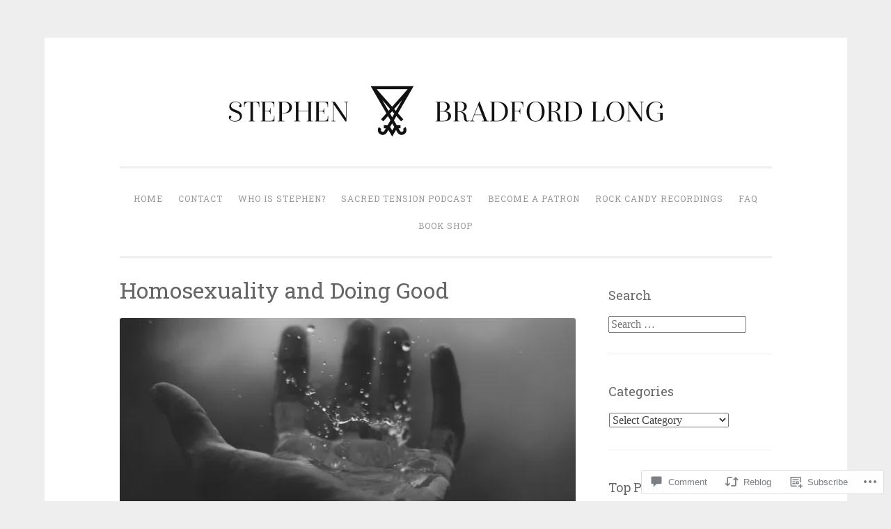

--- FILE ---
content_type: text/html; charset=UTF-8
request_url: https://stephenbradfordlong.com/2017/03/13/homosexuality-and-doing-good/
body_size: 27711
content:
<!DOCTYPE html>
<html lang="en">
<head>
<meta charset="UTF-8">
<meta name="viewport" content="width=device-width, initial-scale=1">
<link rel="profile" href="http://gmpg.org/xfn/11">

<title>Homosexuality and Doing Good &#8211; Stephen Bradford Long</title>
<meta name='robots' content='max-image-preview:large' />

<!-- Async WordPress.com Remote Login -->
<script id="wpcom_remote_login_js">
var wpcom_remote_login_extra_auth = '';
function wpcom_remote_login_remove_dom_node_id( element_id ) {
	var dom_node = document.getElementById( element_id );
	if ( dom_node ) { dom_node.parentNode.removeChild( dom_node ); }
}
function wpcom_remote_login_remove_dom_node_classes( class_name ) {
	var dom_nodes = document.querySelectorAll( '.' + class_name );
	for ( var i = 0; i < dom_nodes.length; i++ ) {
		dom_nodes[ i ].parentNode.removeChild( dom_nodes[ i ] );
	}
}
function wpcom_remote_login_final_cleanup() {
	wpcom_remote_login_remove_dom_node_classes( "wpcom_remote_login_msg" );
	wpcom_remote_login_remove_dom_node_id( "wpcom_remote_login_key" );
	wpcom_remote_login_remove_dom_node_id( "wpcom_remote_login_validate" );
	wpcom_remote_login_remove_dom_node_id( "wpcom_remote_login_js" );
	wpcom_remote_login_remove_dom_node_id( "wpcom_request_access_iframe" );
	wpcom_remote_login_remove_dom_node_id( "wpcom_request_access_styles" );
}

// Watch for messages back from the remote login
window.addEventListener( "message", function( e ) {
	if ( e.origin === "https://r-login.wordpress.com" ) {
		var data = {};
		try {
			data = JSON.parse( e.data );
		} catch( e ) {
			wpcom_remote_login_final_cleanup();
			return;
		}

		if ( data.msg === 'LOGIN' ) {
			// Clean up the login check iframe
			wpcom_remote_login_remove_dom_node_id( "wpcom_remote_login_key" );

			var id_regex = new RegExp( /^[0-9]+$/ );
			var token_regex = new RegExp( /^.*|.*|.*$/ );
			if (
				token_regex.test( data.token )
				&& id_regex.test( data.wpcomid )
			) {
				// We have everything we need to ask for a login
				var script = document.createElement( "script" );
				script.setAttribute( "id", "wpcom_remote_login_validate" );
				script.src = '/remote-login.php?wpcom_remote_login=validate'
					+ '&wpcomid=' + data.wpcomid
					+ '&token=' + encodeURIComponent( data.token )
					+ '&host=' + window.location.protocol
					+ '//' + window.location.hostname
					+ '&postid=4655'
					+ '&is_singular=1';
				document.body.appendChild( script );
			}

			return;
		}

		// Safari ITP, not logged in, so redirect
		if ( data.msg === 'LOGIN-REDIRECT' ) {
			window.location = 'https://wordpress.com/log-in?redirect_to=' + window.location.href;
			return;
		}

		// Safari ITP, storage access failed, remove the request
		if ( data.msg === 'LOGIN-REMOVE' ) {
			var css_zap = 'html { -webkit-transition: margin-top 1s; transition: margin-top 1s; } /* 9001 */ html { margin-top: 0 !important; } * html body { margin-top: 0 !important; } @media screen and ( max-width: 782px ) { html { margin-top: 0 !important; } * html body { margin-top: 0 !important; } }';
			var style_zap = document.createElement( 'style' );
			style_zap.type = 'text/css';
			style_zap.appendChild( document.createTextNode( css_zap ) );
			document.body.appendChild( style_zap );

			var e = document.getElementById( 'wpcom_request_access_iframe' );
			e.parentNode.removeChild( e );

			document.cookie = 'wordpress_com_login_access=denied; path=/; max-age=31536000';

			return;
		}

		// Safari ITP
		if ( data.msg === 'REQUEST_ACCESS' ) {
			console.log( 'request access: safari' );

			// Check ITP iframe enable/disable knob
			if ( wpcom_remote_login_extra_auth !== 'safari_itp_iframe' ) {
				return;
			}

			// If we are in a "private window" there is no ITP.
			var private_window = false;
			try {
				var opendb = window.openDatabase( null, null, null, null );
			} catch( e ) {
				private_window = true;
			}

			if ( private_window ) {
				console.log( 'private window' );
				return;
			}

			var iframe = document.createElement( 'iframe' );
			iframe.id = 'wpcom_request_access_iframe';
			iframe.setAttribute( 'scrolling', 'no' );
			iframe.setAttribute( 'sandbox', 'allow-storage-access-by-user-activation allow-scripts allow-same-origin allow-top-navigation-by-user-activation' );
			iframe.src = 'https://r-login.wordpress.com/remote-login.php?wpcom_remote_login=request_access&origin=' + encodeURIComponent( data.origin ) + '&wpcomid=' + encodeURIComponent( data.wpcomid );

			var css = 'html { -webkit-transition: margin-top 1s; transition: margin-top 1s; } /* 9001 */ html { margin-top: 46px !important; } * html body { margin-top: 46px !important; } @media screen and ( max-width: 660px ) { html { margin-top: 71px !important; } * html body { margin-top: 71px !important; } #wpcom_request_access_iframe { display: block; height: 71px !important; } } #wpcom_request_access_iframe { border: 0px; height: 46px; position: fixed; top: 0; left: 0; width: 100%; min-width: 100%; z-index: 99999; background: #23282d; } ';

			var style = document.createElement( 'style' );
			style.type = 'text/css';
			style.id = 'wpcom_request_access_styles';
			style.appendChild( document.createTextNode( css ) );
			document.body.appendChild( style );

			document.body.appendChild( iframe );
		}

		if ( data.msg === 'DONE' ) {
			wpcom_remote_login_final_cleanup();
		}
	}
}, false );

// Inject the remote login iframe after the page has had a chance to load
// more critical resources
window.addEventListener( "DOMContentLoaded", function( e ) {
	var iframe = document.createElement( "iframe" );
	iframe.style.display = "none";
	iframe.setAttribute( "scrolling", "no" );
	iframe.setAttribute( "id", "wpcom_remote_login_key" );
	iframe.src = "https://r-login.wordpress.com/remote-login.php"
		+ "?wpcom_remote_login=key"
		+ "&origin=aHR0cHM6Ly9zdGVwaGVuYnJhZGZvcmRsb25nLmNvbQ%3D%3D"
		+ "&wpcomid=153916196"
		+ "&time=" + Math.floor( Date.now() / 1000 );
	document.body.appendChild( iframe );
}, false );
</script>
<link rel='dns-prefetch' href='//s0.wp.com' />
<link rel='dns-prefetch' href='//widgets.wp.com' />
<link rel='dns-prefetch' href='//wordpress.com' />
<link rel='dns-prefetch' href='//fonts-api.wp.com' />
<link rel="alternate" type="application/rss+xml" title="Stephen Bradford Long &raquo; Feed" href="https://stephenbradfordlong.com/feed/" />
<link rel="alternate" type="application/rss+xml" title="Stephen Bradford Long &raquo; Comments Feed" href="https://stephenbradfordlong.com/comments/feed/" />
<link rel="alternate" type="application/rss+xml" title="Stephen Bradford Long &raquo; Homosexuality and Doing&nbsp;Good Comments Feed" href="https://stephenbradfordlong.com/2017/03/13/homosexuality-and-doing-good/feed/" />
	<script type="text/javascript">
		/* <![CDATA[ */
		function addLoadEvent(func) {
			var oldonload = window.onload;
			if (typeof window.onload != 'function') {
				window.onload = func;
			} else {
				window.onload = function () {
					oldonload();
					func();
				}
			}
		}
		/* ]]> */
	</script>
	<link crossorigin='anonymous' rel='stylesheet' id='all-css-0-1' href='/_static/??-eJxtzEkKgDAMQNELWYNjcSGeRdog1Q7BpHh9UQRBXD74fDhImRQFo0DIinxeXGRYUWg222PgHCEkmz0y7OhnQasosXxUGuYC/o/ebfh+b135FMZKd02th77t1hMpiDR+&cssminify=yes' type='text/css' media='all' />
<style id='wp-emoji-styles-inline-css'>

	img.wp-smiley, img.emoji {
		display: inline !important;
		border: none !important;
		box-shadow: none !important;
		height: 1em !important;
		width: 1em !important;
		margin: 0 0.07em !important;
		vertical-align: -0.1em !important;
		background: none !important;
		padding: 0 !important;
	}
/*# sourceURL=wp-emoji-styles-inline-css */
</style>
<link crossorigin='anonymous' rel='stylesheet' id='all-css-2-1' href='/wp-content/plugins/gutenberg-core/v22.2.0/build/styles/block-library/style.css?m=1764855221i&cssminify=yes' type='text/css' media='all' />
<style id='wp-block-library-inline-css'>
.has-text-align-justify {
	text-align:justify;
}
.has-text-align-justify{text-align:justify;}

/*# sourceURL=wp-block-library-inline-css */
</style><style id='global-styles-inline-css'>
:root{--wp--preset--aspect-ratio--square: 1;--wp--preset--aspect-ratio--4-3: 4/3;--wp--preset--aspect-ratio--3-4: 3/4;--wp--preset--aspect-ratio--3-2: 3/2;--wp--preset--aspect-ratio--2-3: 2/3;--wp--preset--aspect-ratio--16-9: 16/9;--wp--preset--aspect-ratio--9-16: 9/16;--wp--preset--color--black: #000000;--wp--preset--color--cyan-bluish-gray: #abb8c3;--wp--preset--color--white: #fff;--wp--preset--color--pale-pink: #f78da7;--wp--preset--color--vivid-red: #cf2e2e;--wp--preset--color--luminous-vivid-orange: #ff6900;--wp--preset--color--luminous-vivid-amber: #fcb900;--wp--preset--color--light-green-cyan: #7bdcb5;--wp--preset--color--vivid-green-cyan: #00d084;--wp--preset--color--pale-cyan-blue: #8ed1fc;--wp--preset--color--vivid-cyan-blue: #0693e3;--wp--preset--color--vivid-purple: #9b51e0;--wp--preset--color--dark-green: #1c7c7c;--wp--preset--color--dark-gray: #666;--wp--preset--color--medium-gray: #999;--wp--preset--color--light-gray: #eee;--wp--preset--gradient--vivid-cyan-blue-to-vivid-purple: linear-gradient(135deg,rgb(6,147,227) 0%,rgb(155,81,224) 100%);--wp--preset--gradient--light-green-cyan-to-vivid-green-cyan: linear-gradient(135deg,rgb(122,220,180) 0%,rgb(0,208,130) 100%);--wp--preset--gradient--luminous-vivid-amber-to-luminous-vivid-orange: linear-gradient(135deg,rgb(252,185,0) 0%,rgb(255,105,0) 100%);--wp--preset--gradient--luminous-vivid-orange-to-vivid-red: linear-gradient(135deg,rgb(255,105,0) 0%,rgb(207,46,46) 100%);--wp--preset--gradient--very-light-gray-to-cyan-bluish-gray: linear-gradient(135deg,rgb(238,238,238) 0%,rgb(169,184,195) 100%);--wp--preset--gradient--cool-to-warm-spectrum: linear-gradient(135deg,rgb(74,234,220) 0%,rgb(151,120,209) 20%,rgb(207,42,186) 40%,rgb(238,44,130) 60%,rgb(251,105,98) 80%,rgb(254,248,76) 100%);--wp--preset--gradient--blush-light-purple: linear-gradient(135deg,rgb(255,206,236) 0%,rgb(152,150,240) 100%);--wp--preset--gradient--blush-bordeaux: linear-gradient(135deg,rgb(254,205,165) 0%,rgb(254,45,45) 50%,rgb(107,0,62) 100%);--wp--preset--gradient--luminous-dusk: linear-gradient(135deg,rgb(255,203,112) 0%,rgb(199,81,192) 50%,rgb(65,88,208) 100%);--wp--preset--gradient--pale-ocean: linear-gradient(135deg,rgb(255,245,203) 0%,rgb(182,227,212) 50%,rgb(51,167,181) 100%);--wp--preset--gradient--electric-grass: linear-gradient(135deg,rgb(202,248,128) 0%,rgb(113,206,126) 100%);--wp--preset--gradient--midnight: linear-gradient(135deg,rgb(2,3,129) 0%,rgb(40,116,252) 100%);--wp--preset--font-size--small: 13px;--wp--preset--font-size--medium: 20px;--wp--preset--font-size--large: 36px;--wp--preset--font-size--x-large: 42px;--wp--preset--font-family--albert-sans: 'Albert Sans', sans-serif;--wp--preset--font-family--alegreya: Alegreya, serif;--wp--preset--font-family--arvo: Arvo, serif;--wp--preset--font-family--bodoni-moda: 'Bodoni Moda', serif;--wp--preset--font-family--bricolage-grotesque: 'Bricolage Grotesque', sans-serif;--wp--preset--font-family--cabin: Cabin, sans-serif;--wp--preset--font-family--chivo: Chivo, sans-serif;--wp--preset--font-family--commissioner: Commissioner, sans-serif;--wp--preset--font-family--cormorant: Cormorant, serif;--wp--preset--font-family--courier-prime: 'Courier Prime', monospace;--wp--preset--font-family--crimson-pro: 'Crimson Pro', serif;--wp--preset--font-family--dm-mono: 'DM Mono', monospace;--wp--preset--font-family--dm-sans: 'DM Sans', sans-serif;--wp--preset--font-family--dm-serif-display: 'DM Serif Display', serif;--wp--preset--font-family--domine: Domine, serif;--wp--preset--font-family--eb-garamond: 'EB Garamond', serif;--wp--preset--font-family--epilogue: Epilogue, sans-serif;--wp--preset--font-family--fahkwang: Fahkwang, sans-serif;--wp--preset--font-family--figtree: Figtree, sans-serif;--wp--preset--font-family--fira-sans: 'Fira Sans', sans-serif;--wp--preset--font-family--fjalla-one: 'Fjalla One', sans-serif;--wp--preset--font-family--fraunces: Fraunces, serif;--wp--preset--font-family--gabarito: Gabarito, system-ui;--wp--preset--font-family--ibm-plex-mono: 'IBM Plex Mono', monospace;--wp--preset--font-family--ibm-plex-sans: 'IBM Plex Sans', sans-serif;--wp--preset--font-family--ibarra-real-nova: 'Ibarra Real Nova', serif;--wp--preset--font-family--instrument-serif: 'Instrument Serif', serif;--wp--preset--font-family--inter: Inter, sans-serif;--wp--preset--font-family--josefin-sans: 'Josefin Sans', sans-serif;--wp--preset--font-family--jost: Jost, sans-serif;--wp--preset--font-family--libre-baskerville: 'Libre Baskerville', serif;--wp--preset--font-family--libre-franklin: 'Libre Franklin', sans-serif;--wp--preset--font-family--literata: Literata, serif;--wp--preset--font-family--lora: Lora, serif;--wp--preset--font-family--merriweather: Merriweather, serif;--wp--preset--font-family--montserrat: Montserrat, sans-serif;--wp--preset--font-family--newsreader: Newsreader, serif;--wp--preset--font-family--noto-sans-mono: 'Noto Sans Mono', sans-serif;--wp--preset--font-family--nunito: Nunito, sans-serif;--wp--preset--font-family--open-sans: 'Open Sans', sans-serif;--wp--preset--font-family--overpass: Overpass, sans-serif;--wp--preset--font-family--pt-serif: 'PT Serif', serif;--wp--preset--font-family--petrona: Petrona, serif;--wp--preset--font-family--piazzolla: Piazzolla, serif;--wp--preset--font-family--playfair-display: 'Playfair Display', serif;--wp--preset--font-family--plus-jakarta-sans: 'Plus Jakarta Sans', sans-serif;--wp--preset--font-family--poppins: Poppins, sans-serif;--wp--preset--font-family--raleway: Raleway, sans-serif;--wp--preset--font-family--roboto: Roboto, sans-serif;--wp--preset--font-family--roboto-slab: 'Roboto Slab', serif;--wp--preset--font-family--rubik: Rubik, sans-serif;--wp--preset--font-family--rufina: Rufina, serif;--wp--preset--font-family--sora: Sora, sans-serif;--wp--preset--font-family--source-sans-3: 'Source Sans 3', sans-serif;--wp--preset--font-family--source-serif-4: 'Source Serif 4', serif;--wp--preset--font-family--space-mono: 'Space Mono', monospace;--wp--preset--font-family--syne: Syne, sans-serif;--wp--preset--font-family--texturina: Texturina, serif;--wp--preset--font-family--urbanist: Urbanist, sans-serif;--wp--preset--font-family--work-sans: 'Work Sans', sans-serif;--wp--preset--spacing--20: 0.44rem;--wp--preset--spacing--30: 0.67rem;--wp--preset--spacing--40: 1rem;--wp--preset--spacing--50: 1.5rem;--wp--preset--spacing--60: 2.25rem;--wp--preset--spacing--70: 3.38rem;--wp--preset--spacing--80: 5.06rem;--wp--preset--shadow--natural: 6px 6px 9px rgba(0, 0, 0, 0.2);--wp--preset--shadow--deep: 12px 12px 50px rgba(0, 0, 0, 0.4);--wp--preset--shadow--sharp: 6px 6px 0px rgba(0, 0, 0, 0.2);--wp--preset--shadow--outlined: 6px 6px 0px -3px rgb(255, 255, 255), 6px 6px rgb(0, 0, 0);--wp--preset--shadow--crisp: 6px 6px 0px rgb(0, 0, 0);}:where(.is-layout-flex){gap: 0.5em;}:where(.is-layout-grid){gap: 0.5em;}body .is-layout-flex{display: flex;}.is-layout-flex{flex-wrap: wrap;align-items: center;}.is-layout-flex > :is(*, div){margin: 0;}body .is-layout-grid{display: grid;}.is-layout-grid > :is(*, div){margin: 0;}:where(.wp-block-columns.is-layout-flex){gap: 2em;}:where(.wp-block-columns.is-layout-grid){gap: 2em;}:where(.wp-block-post-template.is-layout-flex){gap: 1.25em;}:where(.wp-block-post-template.is-layout-grid){gap: 1.25em;}.has-black-color{color: var(--wp--preset--color--black) !important;}.has-cyan-bluish-gray-color{color: var(--wp--preset--color--cyan-bluish-gray) !important;}.has-white-color{color: var(--wp--preset--color--white) !important;}.has-pale-pink-color{color: var(--wp--preset--color--pale-pink) !important;}.has-vivid-red-color{color: var(--wp--preset--color--vivid-red) !important;}.has-luminous-vivid-orange-color{color: var(--wp--preset--color--luminous-vivid-orange) !important;}.has-luminous-vivid-amber-color{color: var(--wp--preset--color--luminous-vivid-amber) !important;}.has-light-green-cyan-color{color: var(--wp--preset--color--light-green-cyan) !important;}.has-vivid-green-cyan-color{color: var(--wp--preset--color--vivid-green-cyan) !important;}.has-pale-cyan-blue-color{color: var(--wp--preset--color--pale-cyan-blue) !important;}.has-vivid-cyan-blue-color{color: var(--wp--preset--color--vivid-cyan-blue) !important;}.has-vivid-purple-color{color: var(--wp--preset--color--vivid-purple) !important;}.has-black-background-color{background-color: var(--wp--preset--color--black) !important;}.has-cyan-bluish-gray-background-color{background-color: var(--wp--preset--color--cyan-bluish-gray) !important;}.has-white-background-color{background-color: var(--wp--preset--color--white) !important;}.has-pale-pink-background-color{background-color: var(--wp--preset--color--pale-pink) !important;}.has-vivid-red-background-color{background-color: var(--wp--preset--color--vivid-red) !important;}.has-luminous-vivid-orange-background-color{background-color: var(--wp--preset--color--luminous-vivid-orange) !important;}.has-luminous-vivid-amber-background-color{background-color: var(--wp--preset--color--luminous-vivid-amber) !important;}.has-light-green-cyan-background-color{background-color: var(--wp--preset--color--light-green-cyan) !important;}.has-vivid-green-cyan-background-color{background-color: var(--wp--preset--color--vivid-green-cyan) !important;}.has-pale-cyan-blue-background-color{background-color: var(--wp--preset--color--pale-cyan-blue) !important;}.has-vivid-cyan-blue-background-color{background-color: var(--wp--preset--color--vivid-cyan-blue) !important;}.has-vivid-purple-background-color{background-color: var(--wp--preset--color--vivid-purple) !important;}.has-black-border-color{border-color: var(--wp--preset--color--black) !important;}.has-cyan-bluish-gray-border-color{border-color: var(--wp--preset--color--cyan-bluish-gray) !important;}.has-white-border-color{border-color: var(--wp--preset--color--white) !important;}.has-pale-pink-border-color{border-color: var(--wp--preset--color--pale-pink) !important;}.has-vivid-red-border-color{border-color: var(--wp--preset--color--vivid-red) !important;}.has-luminous-vivid-orange-border-color{border-color: var(--wp--preset--color--luminous-vivid-orange) !important;}.has-luminous-vivid-amber-border-color{border-color: var(--wp--preset--color--luminous-vivid-amber) !important;}.has-light-green-cyan-border-color{border-color: var(--wp--preset--color--light-green-cyan) !important;}.has-vivid-green-cyan-border-color{border-color: var(--wp--preset--color--vivid-green-cyan) !important;}.has-pale-cyan-blue-border-color{border-color: var(--wp--preset--color--pale-cyan-blue) !important;}.has-vivid-cyan-blue-border-color{border-color: var(--wp--preset--color--vivid-cyan-blue) !important;}.has-vivid-purple-border-color{border-color: var(--wp--preset--color--vivid-purple) !important;}.has-vivid-cyan-blue-to-vivid-purple-gradient-background{background: var(--wp--preset--gradient--vivid-cyan-blue-to-vivid-purple) !important;}.has-light-green-cyan-to-vivid-green-cyan-gradient-background{background: var(--wp--preset--gradient--light-green-cyan-to-vivid-green-cyan) !important;}.has-luminous-vivid-amber-to-luminous-vivid-orange-gradient-background{background: var(--wp--preset--gradient--luminous-vivid-amber-to-luminous-vivid-orange) !important;}.has-luminous-vivid-orange-to-vivid-red-gradient-background{background: var(--wp--preset--gradient--luminous-vivid-orange-to-vivid-red) !important;}.has-very-light-gray-to-cyan-bluish-gray-gradient-background{background: var(--wp--preset--gradient--very-light-gray-to-cyan-bluish-gray) !important;}.has-cool-to-warm-spectrum-gradient-background{background: var(--wp--preset--gradient--cool-to-warm-spectrum) !important;}.has-blush-light-purple-gradient-background{background: var(--wp--preset--gradient--blush-light-purple) !important;}.has-blush-bordeaux-gradient-background{background: var(--wp--preset--gradient--blush-bordeaux) !important;}.has-luminous-dusk-gradient-background{background: var(--wp--preset--gradient--luminous-dusk) !important;}.has-pale-ocean-gradient-background{background: var(--wp--preset--gradient--pale-ocean) !important;}.has-electric-grass-gradient-background{background: var(--wp--preset--gradient--electric-grass) !important;}.has-midnight-gradient-background{background: var(--wp--preset--gradient--midnight) !important;}.has-small-font-size{font-size: var(--wp--preset--font-size--small) !important;}.has-medium-font-size{font-size: var(--wp--preset--font-size--medium) !important;}.has-large-font-size{font-size: var(--wp--preset--font-size--large) !important;}.has-x-large-font-size{font-size: var(--wp--preset--font-size--x-large) !important;}.has-albert-sans-font-family{font-family: var(--wp--preset--font-family--albert-sans) !important;}.has-alegreya-font-family{font-family: var(--wp--preset--font-family--alegreya) !important;}.has-arvo-font-family{font-family: var(--wp--preset--font-family--arvo) !important;}.has-bodoni-moda-font-family{font-family: var(--wp--preset--font-family--bodoni-moda) !important;}.has-bricolage-grotesque-font-family{font-family: var(--wp--preset--font-family--bricolage-grotesque) !important;}.has-cabin-font-family{font-family: var(--wp--preset--font-family--cabin) !important;}.has-chivo-font-family{font-family: var(--wp--preset--font-family--chivo) !important;}.has-commissioner-font-family{font-family: var(--wp--preset--font-family--commissioner) !important;}.has-cormorant-font-family{font-family: var(--wp--preset--font-family--cormorant) !important;}.has-courier-prime-font-family{font-family: var(--wp--preset--font-family--courier-prime) !important;}.has-crimson-pro-font-family{font-family: var(--wp--preset--font-family--crimson-pro) !important;}.has-dm-mono-font-family{font-family: var(--wp--preset--font-family--dm-mono) !important;}.has-dm-sans-font-family{font-family: var(--wp--preset--font-family--dm-sans) !important;}.has-dm-serif-display-font-family{font-family: var(--wp--preset--font-family--dm-serif-display) !important;}.has-domine-font-family{font-family: var(--wp--preset--font-family--domine) !important;}.has-eb-garamond-font-family{font-family: var(--wp--preset--font-family--eb-garamond) !important;}.has-epilogue-font-family{font-family: var(--wp--preset--font-family--epilogue) !important;}.has-fahkwang-font-family{font-family: var(--wp--preset--font-family--fahkwang) !important;}.has-figtree-font-family{font-family: var(--wp--preset--font-family--figtree) !important;}.has-fira-sans-font-family{font-family: var(--wp--preset--font-family--fira-sans) !important;}.has-fjalla-one-font-family{font-family: var(--wp--preset--font-family--fjalla-one) !important;}.has-fraunces-font-family{font-family: var(--wp--preset--font-family--fraunces) !important;}.has-gabarito-font-family{font-family: var(--wp--preset--font-family--gabarito) !important;}.has-ibm-plex-mono-font-family{font-family: var(--wp--preset--font-family--ibm-plex-mono) !important;}.has-ibm-plex-sans-font-family{font-family: var(--wp--preset--font-family--ibm-plex-sans) !important;}.has-ibarra-real-nova-font-family{font-family: var(--wp--preset--font-family--ibarra-real-nova) !important;}.has-instrument-serif-font-family{font-family: var(--wp--preset--font-family--instrument-serif) !important;}.has-inter-font-family{font-family: var(--wp--preset--font-family--inter) !important;}.has-josefin-sans-font-family{font-family: var(--wp--preset--font-family--josefin-sans) !important;}.has-jost-font-family{font-family: var(--wp--preset--font-family--jost) !important;}.has-libre-baskerville-font-family{font-family: var(--wp--preset--font-family--libre-baskerville) !important;}.has-libre-franklin-font-family{font-family: var(--wp--preset--font-family--libre-franklin) !important;}.has-literata-font-family{font-family: var(--wp--preset--font-family--literata) !important;}.has-lora-font-family{font-family: var(--wp--preset--font-family--lora) !important;}.has-merriweather-font-family{font-family: var(--wp--preset--font-family--merriweather) !important;}.has-montserrat-font-family{font-family: var(--wp--preset--font-family--montserrat) !important;}.has-newsreader-font-family{font-family: var(--wp--preset--font-family--newsreader) !important;}.has-noto-sans-mono-font-family{font-family: var(--wp--preset--font-family--noto-sans-mono) !important;}.has-nunito-font-family{font-family: var(--wp--preset--font-family--nunito) !important;}.has-open-sans-font-family{font-family: var(--wp--preset--font-family--open-sans) !important;}.has-overpass-font-family{font-family: var(--wp--preset--font-family--overpass) !important;}.has-pt-serif-font-family{font-family: var(--wp--preset--font-family--pt-serif) !important;}.has-petrona-font-family{font-family: var(--wp--preset--font-family--petrona) !important;}.has-piazzolla-font-family{font-family: var(--wp--preset--font-family--piazzolla) !important;}.has-playfair-display-font-family{font-family: var(--wp--preset--font-family--playfair-display) !important;}.has-plus-jakarta-sans-font-family{font-family: var(--wp--preset--font-family--plus-jakarta-sans) !important;}.has-poppins-font-family{font-family: var(--wp--preset--font-family--poppins) !important;}.has-raleway-font-family{font-family: var(--wp--preset--font-family--raleway) !important;}.has-roboto-font-family{font-family: var(--wp--preset--font-family--roboto) !important;}.has-roboto-slab-font-family{font-family: var(--wp--preset--font-family--roboto-slab) !important;}.has-rubik-font-family{font-family: var(--wp--preset--font-family--rubik) !important;}.has-rufina-font-family{font-family: var(--wp--preset--font-family--rufina) !important;}.has-sora-font-family{font-family: var(--wp--preset--font-family--sora) !important;}.has-source-sans-3-font-family{font-family: var(--wp--preset--font-family--source-sans-3) !important;}.has-source-serif-4-font-family{font-family: var(--wp--preset--font-family--source-serif-4) !important;}.has-space-mono-font-family{font-family: var(--wp--preset--font-family--space-mono) !important;}.has-syne-font-family{font-family: var(--wp--preset--font-family--syne) !important;}.has-texturina-font-family{font-family: var(--wp--preset--font-family--texturina) !important;}.has-urbanist-font-family{font-family: var(--wp--preset--font-family--urbanist) !important;}.has-work-sans-font-family{font-family: var(--wp--preset--font-family--work-sans) !important;}
/*# sourceURL=global-styles-inline-css */
</style>

<style id='classic-theme-styles-inline-css'>
/*! This file is auto-generated */
.wp-block-button__link{color:#fff;background-color:#32373c;border-radius:9999px;box-shadow:none;text-decoration:none;padding:calc(.667em + 2px) calc(1.333em + 2px);font-size:1.125em}.wp-block-file__button{background:#32373c;color:#fff;text-decoration:none}
/*# sourceURL=/wp-includes/css/classic-themes.min.css */
</style>
<link crossorigin='anonymous' rel='stylesheet' id='all-css-4-1' href='/_static/??-eJx9jksOwjAMRC9EcCsEFQvEUVA+FqTUSRQ77fVxVbEBxMaSZ+bZA0sxPifBJEDNlKndY2LwuaLqVKyAJghDtDghaWzvmXfwG1uKMsa5UpHZ6KTYyMhDQf7HjSjF+qdRaTuxGcAtvb3bjCnkCrZJJisS/RcFXD24FqcAM1ann1VcK/Pnvna50qUfTl3XH8+HYXwBNR1jhQ==&cssminify=yes' type='text/css' media='all' />
<link rel='stylesheet' id='verbum-gutenberg-css-css' href='https://widgets.wp.com/verbum-block-editor/block-editor.css?ver=1738686361' media='all' />
<link crossorigin='anonymous' rel='stylesheet' id='all-css-6-1' href='/_static/??-eJyNjNEKwjAMRX/IGmaHbg/it2gJrq5Jy5Iy/PvFCTJ82tu9J7kH5uJCZkVWoOpKqs/IAiETGXIpjmhN/sjRyAEicNZoa/mF72Hj1AHJDKU+oCBLmO4aBndalRMK6u6F6Dvh5/tG1+bSNufee9+9FpGORsM=&cssminify=yes' type='text/css' media='all' />
<link rel='stylesheet' id='penscratch-2-fonts-css' href='https://fonts-api.wp.com/css?family=Roboto+Slab%3A300%2C400%2C700&#038;subset=latin%2Clatin-ext' media='all' />
<link crossorigin='anonymous' rel='stylesheet' id='all-css-8-1' href='/_static/??-eJyNjkEOwjAMBD+Ecamq3BBvSS2TBhInil1V/T2BC0JIiNvOYXYXtwpUxFgMbeHMinWdsbIoNW+0wIikinMqdNdjjwf8Q4lCqLYnhq1SyV9eXqGmNURRbNy7Q4/hNfTGX1LgAv2Rt1jkA+CafGxP9ZLPJ+eGYXRumm4PhIlVaQ==&cssminify=yes' type='text/css' media='all' />
<link crossorigin='anonymous' rel='stylesheet' id='print-css-9-1' href='/wp-content/mu-plugins/global-print/global-print.css?m=1465851035i&cssminify=yes' type='text/css' media='print' />
<style id='jetpack-global-styles-frontend-style-inline-css'>
:root { --font-headings: unset; --font-base: unset; --font-headings-default: -apple-system,BlinkMacSystemFont,"Segoe UI",Roboto,Oxygen-Sans,Ubuntu,Cantarell,"Helvetica Neue",sans-serif; --font-base-default: -apple-system,BlinkMacSystemFont,"Segoe UI",Roboto,Oxygen-Sans,Ubuntu,Cantarell,"Helvetica Neue",sans-serif;}
/*# sourceURL=jetpack-global-styles-frontend-style-inline-css */
</style>
<link crossorigin='anonymous' rel='stylesheet' id='all-css-12-1' href='/_static/??-eJyNjcsKAjEMRX/IGtQZBxfip0hMS9sxTYppGfx7H7gRN+7ugcs5sFRHKi1Ig9Jd5R6zGMyhVaTrh8G6QFHfORhYwlvw6P39PbPENZmt4G/ROQuBKWVkxxrVvuBH1lIoz2waILJekF+HUzlupnG3nQ77YZwfuRJIaQ==&cssminify=yes' type='text/css' media='all' />
<script type="text/javascript" id="jetpack_related-posts-js-extra">
/* <![CDATA[ */
var related_posts_js_options = {"post_heading":"h4"};
//# sourceURL=jetpack_related-posts-js-extra
/* ]]> */
</script>
<script type="text/javascript" id="wpcom-actionbar-placeholder-js-extra">
/* <![CDATA[ */
var actionbardata = {"siteID":"153916196","postID":"4655","siteURL":"https://stephenbradfordlong.com","xhrURL":"https://stephenbradfordlong.com/wp-admin/admin-ajax.php","nonce":"254b6b84e8","isLoggedIn":"","statusMessage":"","subsEmailDefault":"instantly","proxyScriptUrl":"https://s0.wp.com/wp-content/js/wpcom-proxy-request.js?m=1513050504i&amp;ver=20211021","shortlink":"https://wp.me/papODi-1d5","i18n":{"followedText":"New posts from this site will now appear in your \u003Ca href=\"https://wordpress.com/reader\"\u003EReader\u003C/a\u003E","foldBar":"Collapse this bar","unfoldBar":"Expand this bar","shortLinkCopied":"Shortlink copied to clipboard."}};
//# sourceURL=wpcom-actionbar-placeholder-js-extra
/* ]]> */
</script>
<script type="text/javascript" id="jetpack-mu-wpcom-settings-js-before">
/* <![CDATA[ */
var JETPACK_MU_WPCOM_SETTINGS = {"assetsUrl":"https://s0.wp.com/wp-content/mu-plugins/jetpack-mu-wpcom-plugin/sun/jetpack_vendor/automattic/jetpack-mu-wpcom/src/build/"};
//# sourceURL=jetpack-mu-wpcom-settings-js-before
/* ]]> */
</script>
<script crossorigin='anonymous' type='text/javascript'  src='/_static/??/wp-content/mu-plugins/jetpack-plugin/sun/_inc/build/related-posts/related-posts.min.js,/wp-content/js/rlt-proxy.js?m=1755011788j'></script>
<script type="text/javascript" id="rlt-proxy-js-after">
/* <![CDATA[ */
	rltInitialize( {"token":null,"iframeOrigins":["https:\/\/widgets.wp.com"]} );
//# sourceURL=rlt-proxy-js-after
/* ]]> */
</script>
<link rel="EditURI" type="application/rsd+xml" title="RSD" href="https://stephenbradfordlong.wordpress.com/xmlrpc.php?rsd" />
<meta name="generator" content="WordPress.com" />
<link rel="canonical" href="https://stephenbradfordlong.com/2017/03/13/homosexuality-and-doing-good/" />
<link rel='shortlink' href='https://wp.me/papODi-1d5' />
<link rel="alternate" type="application/json+oembed" href="https://public-api.wordpress.com/oembed/?format=json&amp;url=https%3A%2F%2Fstephenbradfordlong.com%2F2017%2F03%2F13%2Fhomosexuality-and-doing-good%2F&amp;for=wpcom-auto-discovery" /><link rel="alternate" type="application/xml+oembed" href="https://public-api.wordpress.com/oembed/?format=xml&amp;url=https%3A%2F%2Fstephenbradfordlong.com%2F2017%2F03%2F13%2Fhomosexuality-and-doing-good%2F&amp;for=wpcom-auto-discovery" />
<!-- Jetpack Open Graph Tags -->
<meta property="og:type" content="article" />
<meta property="og:title" content="Homosexuality and Doing Good" />
<meta property="og:url" content="https://stephenbradfordlong.com/2017/03/13/homosexuality-and-doing-good/" />
<meta property="og:description" content="Over two years ago, I met the love of my life. Gentle, intelligent, and incredibly present, I knew from the first phone conversation that we would be together. I had only been fully out of the clos…" />
<meta property="article:published_time" content="2017-03-13T13:00:10+00:00" />
<meta property="article:modified_time" content="2018-11-19T02:56:36+00:00" />
<meta property="og:site_name" content="Stephen Bradford Long" />
<meta property="og:image" content="https://i0.wp.com/stephenbradfordlong.com/wp-content/uploads/2016/09/blog-hand.jpg?fit=1200%2C800&#038;ssl=1" />
<meta property="og:image:width" content="1200" />
<meta property="og:image:height" content="800" />
<meta property="og:image:alt" content="" />
<meta property="og:locale" content="en_US" />
<meta property="article:publisher" content="https://www.facebook.com/WordPresscom" />
<meta name="twitter:text:title" content="Homosexuality and Doing&nbsp;Good" />
<meta name="twitter:image" content="https://i0.wp.com/stephenbradfordlong.com/wp-content/uploads/2016/09/blog-hand.jpg?fit=1200%2C800&#038;ssl=1&#038;w=640" />
<meta name="twitter:card" content="summary_large_image" />

<!-- End Jetpack Open Graph Tags -->
<link rel="search" type="application/opensearchdescription+xml" href="https://stephenbradfordlong.com/osd.xml" title="Stephen Bradford Long" />
<link rel="search" type="application/opensearchdescription+xml" href="https://s1.wp.com/opensearch.xml" title="WordPress.com" />
<meta name="theme-color" content="#eeeeee" />
<link rel="pingback" href="https://stephenbradfordlong.com/xmlrpc.php"><meta name="description" content="Over two years ago, I met the love of my life. Gentle, intelligent, and incredibly present, I knew from the first phone conversation that we would be together. I had only been fully out of the closet for about two or three years - not nearly long enough to reverse a lifetime of training that&hellip;" />
	<style type="text/css">
			.site-title,
		.site-description {
			position: absolute;
			clip: rect(1px, 1px, 1px, 1px);
		}
		</style>
	<link rel="icon" href="https://stephenbradfordlong.com/wp-content/uploads/2020/02/cropped-2a9051ae-a635-428a-a3a3-4b605119e424-3.jpeg?w=32" sizes="32x32" />
<link rel="icon" href="https://stephenbradfordlong.com/wp-content/uploads/2020/02/cropped-2a9051ae-a635-428a-a3a3-4b605119e424-3.jpeg?w=192" sizes="192x192" />
<link rel="apple-touch-icon" href="https://stephenbradfordlong.com/wp-content/uploads/2020/02/cropped-2a9051ae-a635-428a-a3a3-4b605119e424-3.jpeg?w=180" />
<meta name="msapplication-TileImage" content="https://stephenbradfordlong.com/wp-content/uploads/2020/02/cropped-2a9051ae-a635-428a-a3a3-4b605119e424-3.jpeg?w=270" />
<link crossorigin='anonymous' rel='stylesheet' id='all-css-0-3' href='/wp-content/mu-plugins/jetpack-plugin/sun/modules/widgets/top-posts/style.css?m=1753279645i&cssminify=yes' type='text/css' media='all' />
</head>

<body class="wp-singular post-template-default single single-post postid-4655 single-format-standard wp-custom-logo wp-embed-responsive wp-theme-pubpenscratch-2 customizer-styles-applied jetpack-reblog-enabled">
<div id="page" class="hfeed site">
	<a class="skip-link screen-reader-text" href="#content">Skip to content</a>
	<header id="masthead" class="site-header" role="banner">
		<div class="site-branding">
			<a href="https://stephenbradfordlong.com/" class="custom-logo-link" rel="home"><img width="656" height="104" src="https://stephenbradfordlong.com/wp-content/uploads/2020/06/cropped-color-logo-no-background-1-1.png" class="custom-logo" alt="Stephen Bradford Long" decoding="async" srcset="https://stephenbradfordlong.com/wp-content/uploads/2020/06/cropped-color-logo-no-background-1-1.png?w=656&amp;h=104 656w, https://stephenbradfordlong.com/wp-content/uploads/2020/06/cropped-color-logo-no-background-1-1.png?w=1312&amp;h=208 1312w, https://stephenbradfordlong.com/wp-content/uploads/2020/06/cropped-color-logo-no-background-1-1.png?w=150&amp;h=24 150w, https://stephenbradfordlong.com/wp-content/uploads/2020/06/cropped-color-logo-no-background-1-1.png?w=300&amp;h=48 300w, https://stephenbradfordlong.com/wp-content/uploads/2020/06/cropped-color-logo-no-background-1-1.png?w=768&amp;h=122 768w, https://stephenbradfordlong.com/wp-content/uploads/2020/06/cropped-color-logo-no-background-1-1.png?w=1024&amp;h=163 1024w" sizes="(max-width: 656px) 100vw, 656px" data-attachment-id="6814" data-permalink="https://stephenbradfordlong.com/cropped-color-logo-no-background-1-1-png/" data-orig-file="https://stephenbradfordlong.com/wp-content/uploads/2020/06/cropped-color-logo-no-background-1-1.png" data-orig-size="3153,501" data-comments-opened="1" data-image-meta="{&quot;aperture&quot;:&quot;0&quot;,&quot;credit&quot;:&quot;&quot;,&quot;camera&quot;:&quot;&quot;,&quot;caption&quot;:&quot;&quot;,&quot;created_timestamp&quot;:&quot;0&quot;,&quot;copyright&quot;:&quot;&quot;,&quot;focal_length&quot;:&quot;0&quot;,&quot;iso&quot;:&quot;0&quot;,&quot;shutter_speed&quot;:&quot;0&quot;,&quot;title&quot;:&quot;&quot;,&quot;orientation&quot;:&quot;0&quot;}" data-image-title="cropped-color-logo-no-background-1-1.png" data-image-description="&lt;p&gt;https://stephenbradfordlong.files.wordpress.com/2020/06/cropped-color-logo-no-background-1-1.png&lt;/p&gt;
" data-image-caption="" data-medium-file="https://stephenbradfordlong.com/wp-content/uploads/2020/06/cropped-color-logo-no-background-1-1.png?w=300" data-large-file="https://stephenbradfordlong.com/wp-content/uploads/2020/06/cropped-color-logo-no-background-1-1.png?w=656" /></a>				<p class="site-title"><a href="https://stephenbradfordlong.com/" rel="home">Stephen Bradford Long</a></p>
							<p class="site-description">Religion, Esotericism, Skepticism</p>
					</div>

		<nav id="site-navigation" class="main-navigation" role="navigation">
			<button class="menu-toggle">
				<svg xmlns="http://www.w3.org/2000/svg" viewBox="0 0 16 16"><rect x="0" fill="none" width="16" height="16"/><g><path id="menu-icon" d="M0 14h16v-2H0v2zM0 2v2h16V2H0zm0 7h16V7H0v2z"/></g></svg>
				Menu			</button>
			<div class="menu-primary-container"><ul id="menu-primary" class="menu"><li id="menu-item-6" class="menu-item menu-item-type-custom menu-item-object-custom menu-item-6"><a href="/">Home</a></li>
<li id="menu-item-7" class="menu-item menu-item-type-post_type menu-item-object-page menu-item-7"><a href="https://stephenbradfordlong.com/contact/">Contact</a></li>
<li id="menu-item-5459" class="menu-item menu-item-type-post_type menu-item-object-page menu-item-5459"><a href="https://stephenbradfordlong.com/who-is-stephen/">Who is Stephen?</a></li>
<li id="menu-item-5526" class="menu-item menu-item-type-post_type menu-item-object-page menu-item-5526"><a href="https://stephenbradfordlong.com/sacred-tension-podcast/">Sacred Tension Podcast</a></li>
<li id="menu-item-5543" class="menu-item menu-item-type-post_type menu-item-object-page menu-item-5543"><a href="https://stephenbradfordlong.com/become-a-patron/">Become a Patron</a></li>
<li id="menu-item-6221" class="menu-item menu-item-type-custom menu-item-object-custom menu-item-6221"><a href="https://www.rockcandyrecordings.com">Rock Candy Recordings</a></li>
<li id="menu-item-6399" class="menu-item menu-item-type-post_type menu-item-object-page menu-item-6399"><a href="https://stephenbradfordlong.com/faq/">FAQ</a></li>
<li id="menu-item-6751" class="menu-item menu-item-type-custom menu-item-object-custom menu-item-6751"><a href="https://bookshop.org/shop/Sacredtension">Book Shop</a></li>
</ul></div>		</nav><!-- #site-navigation -->
	</header><!-- #masthead -->

	<div id="content" class="site-content">
		
	<div id="primary" class="content-area">
		<main id="main" class="site-main" role="main">

		
			
<article id="post-4655" class="post-4655 post type-post status-publish format-standard has-post-thumbnail hentry category-cornerstone category-homosexuality-2 tag-christianity tag-depression tag-doing-good tag-faith tag-homosexuality tag-mental-breakdown tag-morality tag-relationship">
	<header class="entry-header">
		<h1 class="entry-title">Homosexuality and Doing&nbsp;Good</h1>					<div class="entry-thumbnail">
				<img width="656" height="300" src="https://stephenbradfordlong.com/wp-content/uploads/2016/09/blog-hand.jpg?w=656&amp;h=300&amp;crop=1" class="attachment-penscratch-2-featured size-penscratch-2-featured wp-post-image" alt="" decoding="async" srcset="https://stephenbradfordlong.com/wp-content/uploads/2016/09/blog-hand.jpg?w=656&amp;h=300&amp;crop=1 656w, https://stephenbradfordlong.com/wp-content/uploads/2016/09/blog-hand.jpg?w=1312&amp;h=600&amp;crop=1 1312w, https://stephenbradfordlong.com/wp-content/uploads/2016/09/blog-hand.jpg?w=150&amp;h=69&amp;crop=1 150w, https://stephenbradfordlong.com/wp-content/uploads/2016/09/blog-hand.jpg?w=300&amp;h=137&amp;crop=1 300w, https://stephenbradfordlong.com/wp-content/uploads/2016/09/blog-hand.jpg?w=768&amp;h=351&amp;crop=1 768w, https://stephenbradfordlong.com/wp-content/uploads/2016/09/blog-hand.jpg?w=1024&amp;h=468&amp;crop=1 1024w" sizes="(max-width: 656px) 100vw, 656px" data-attachment-id="2363" data-permalink="https://stephenbradfordlong.com/blog-hand/" data-orig-file="https://stephenbradfordlong.com/wp-content/uploads/2016/09/blog-hand.jpg" data-orig-size="5184,3456" data-comments-opened="1" data-image-meta="{&quot;aperture&quot;:&quot;1.8&quot;,&quot;credit&quot;:&quot;&quot;,&quot;camera&quot;:&quot;Canon EOS 600D&quot;,&quot;caption&quot;:&quot;&quot;,&quot;created_timestamp&quot;:&quot;1441810239&quot;,&quot;copyright&quot;:&quot;&quot;,&quot;focal_length&quot;:&quot;50&quot;,&quot;iso&quot;:&quot;800&quot;,&quot;shutter_speed&quot;:&quot;0.00025&quot;,&quot;title&quot;:&quot;&quot;,&quot;orientation&quot;:&quot;1&quot;}" data-image-title="blog-hand" data-image-description="" data-image-caption="" data-medium-file="https://stephenbradfordlong.com/wp-content/uploads/2016/09/blog-hand.jpg?w=300" data-large-file="https://stephenbradfordlong.com/wp-content/uploads/2016/09/blog-hand.jpg?w=656" />			</div>
		
		<div class="entry-meta">
			<span class="posted-on"><a href="https://stephenbradfordlong.com/2017/03/13/homosexuality-and-doing-good/" rel="bookmark"><time class="entry-date published" datetime="2017-03-13T09:00:10-04:00">March 13, 2017</time><time class="updated" datetime="2018-11-19T02:56:36-05:00">November 19, 2018</time></a></span><span class="byline"><span class="author vcard"><span class="sep"> ~ </span><a class="url fn n" href="https://stephenbradfordlong.com/author/stephenbradfordlong/">Stephen Bradford Long</a></span></span>					</div><!-- .entry-meta -->
	</header><!-- .entry-header -->

	<div class="entry-content">
		<p>Over two years ago, I met the love of my life. Gentle, intelligent, and incredibly present, I knew from the first phone conversation that we would be together. I had only been fully out of the closet for about two or three years &#8211; not nearly long enough to reverse a lifetime of training that homosexuality is intrinsically bad, disordered, and ugly. When I met my partner, those tapes were still playing deep in my subconscious. When J and I got together, those voices exploded from the nether realms of my brain. They came out like vengeful spirits, torturing me. This is what, in part, sparked my total <a href="https://www.sbradfordlong.com/homosexuality-and-depression/">meltdown at the beginning of 2015</a>.</p>
<p><span id="more-4655"></span></p>
<p>My mind was made up: gay marriage is good, and God blesses it. I&#8217;m gay, and that&#8217;s not a deterrent to integrity, dignity, and humanity. But my heart hadn&#8217;t fully gotten the message, and the dissonance shattered me, as if I were a pane of glass.</p>
<p>During that psychotic break, I prayed, desperately. &#8220;What do I do?&#8221; I asked, &#8220;what should I do? How do I survive this? What if I&#8217;m wrong?&#8221; The thought tortured me. Never in my life had I met a man so&nbsp;<em>good&nbsp;</em>&#8211; good as in noble, upright, principled, present, loving. And never had I known such a healthy love with a healthy person. I found myself cleaving to him &#8211; wanting to be with him first thing in the morning, wanting to fall asleep with him at night. Before I knew it, he was becoming my family, and I would fight for him, protect him as viciously as any wolf, as any man or woman would defend their family. It was an instinct deeper than any rational thought. If that was wrong, as the tapes in my mind insisted it was, that shown a light on a cosmos I didn&#8217;t want to live in, a God I didn&#8217;t want to serve. I admit my weakness: I simply wasn&#8217;t strong enough for that.</p>
<p>And then, through the psychological storm, came the voice. Perhaps it was God, perhaps it was my higher self:&nbsp;<strong>&#8220;Be a saint. Do good.&#8221;</strong></p>
<p>I&#8217;d done &#8211; was doing &#8211; as best I could. I found a man I loved, a man who was adding years to my life, a man who was&nbsp;<em>good.</em> I&#8217;d come through storms and near death to a place of relative safety. I&#8217;d studied and prayed and come to a conclusion that made the most sense in light of the best evidence I could find.&nbsp;<em>What more could I do?</em> If I was wrong, I was wrong with integrity.</p>
<p>All that&#8217;s left is to live as fully as I can. To be as kind, as present, as caring a person as I can. To feed and clothe the poor, to be present to the brokenhearted. To make beautiful things in a dark world, to live with integrity, to admit my faults, to cultivate humility. To live a life full of presence, service, and creativity.</p>
<p>In other words, I want to live fully, morally, and with integrity, regardless of whether I am right or wrong about homosexuality. I don&#8217;t believe I am wrong, but&nbsp;<em>if&nbsp;</em>I am, I now believe that integrity and service and sainthood are more important that whether or not I am right on this subject. When I die, I want to be remembered for being good, rather than dying on the hill of my sexuality.</p>
<p>I traded a myopic obsession with the ethics of my sexual orientation for an expansive obsession with integrity and doing good. That&#8217;s what I want to be remembered for, and that&#8217;s how I&#8217;ve found peace.</p>
<div id="jp-post-flair" class="sharedaddy sd-like-enabled sd-sharing-enabled"><div class="sharedaddy sd-sharing-enabled"><div class="robots-nocontent sd-block sd-social sd-social-icon-text sd-sharing"><h3 class="sd-title">Share this:</h3><div class="sd-content"><ul><li class="share-twitter"><a rel="nofollow noopener noreferrer"
				data-shared="sharing-twitter-4655"
				class="share-twitter sd-button share-icon"
				href="https://stephenbradfordlong.com/2017/03/13/homosexuality-and-doing-good/?share=twitter"
				target="_blank"
				aria-labelledby="sharing-twitter-4655"
				>
				<span id="sharing-twitter-4655" hidden>Click to share on X (Opens in new window)</span>
				<span>X</span>
			</a></li><li class="share-facebook"><a rel="nofollow noopener noreferrer"
				data-shared="sharing-facebook-4655"
				class="share-facebook sd-button share-icon"
				href="https://stephenbradfordlong.com/2017/03/13/homosexuality-and-doing-good/?share=facebook"
				target="_blank"
				aria-labelledby="sharing-facebook-4655"
				>
				<span id="sharing-facebook-4655" hidden>Click to share on Facebook (Opens in new window)</span>
				<span>Facebook</span>
			</a></li><li class="share-end"></li></ul></div></div></div><div class='sharedaddy sd-block sd-like jetpack-likes-widget-wrapper jetpack-likes-widget-unloaded' id='like-post-wrapper-153916196-4655-69601d70ca5e7' data-src='//widgets.wp.com/likes/index.html?ver=20260108#blog_id=153916196&amp;post_id=4655&amp;origin=stephenbradfordlong.wordpress.com&amp;obj_id=153916196-4655-69601d70ca5e7&amp;domain=stephenbradfordlong.com' data-name='like-post-frame-153916196-4655-69601d70ca5e7' data-title='Like or Reblog'><div class='likes-widget-placeholder post-likes-widget-placeholder' style='height: 55px;'><span class='button'><span>Like</span></span> <span class='loading'>Loading...</span></div><span class='sd-text-color'></span><a class='sd-link-color'></a></div>
<div id='jp-relatedposts' class='jp-relatedposts' >
	<h3 class="jp-relatedposts-headline"><em>Related</em></h3>
</div></div>			</div><!-- .entry-content -->

	<footer class="entry-footer">
				<span class="cat-links">
			Posted in <a href="https://stephenbradfordlong.com/category/cornerstone/" rel="category tag">Cornerstone</a>, <a href="https://stephenbradfordlong.com/category/homosexuality-2/" rel="category tag">Homosexuality</a>		</span>
							<span class="tags-links">
				<a href="https://stephenbradfordlong.com/tag/christianity/" rel="tag">christianity</a><a href="https://stephenbradfordlong.com/tag/depression/" rel="tag">Depression</a><a href="https://stephenbradfordlong.com/tag/doing-good/" rel="tag">Doing Good</a><a href="https://stephenbradfordlong.com/tag/faith/" rel="tag">Faith</a><a href="https://stephenbradfordlong.com/tag/homosexuality/" rel="tag">homosexuality</a><a href="https://stephenbradfordlong.com/tag/mental-breakdown/" rel="tag">Mental breakdown</a><a href="https://stephenbradfordlong.com/tag/morality/" rel="tag">Morality</a><a href="https://stephenbradfordlong.com/tag/relationship/" rel="tag">Relationship</a>			</span>
			</footer><!-- .entry-footer -->

			<div class="entry-author author-avatar-show">
						<div class="author-avatar">
				<img referrerpolicy="no-referrer" alt='Unknown&#039;s avatar' src='https://0.gravatar.com/avatar/f28e3575e9e55a9d8c4c0d5dee54fc8ef01f66db8130286d14a1ab0959adc127?s=60&#038;d=identicon&#038;r=G' srcset='https://0.gravatar.com/avatar/f28e3575e9e55a9d8c4c0d5dee54fc8ef01f66db8130286d14a1ab0959adc127?s=60&#038;d=identicon&#038;r=G 1x, https://0.gravatar.com/avatar/f28e3575e9e55a9d8c4c0d5dee54fc8ef01f66db8130286d14a1ab0959adc127?s=90&#038;d=identicon&#038;r=G 1.5x, https://0.gravatar.com/avatar/f28e3575e9e55a9d8c4c0d5dee54fc8ef01f66db8130286d14a1ab0959adc127?s=120&#038;d=identicon&#038;r=G 2x, https://0.gravatar.com/avatar/f28e3575e9e55a9d8c4c0d5dee54fc8ef01f66db8130286d14a1ab0959adc127?s=180&#038;d=identicon&#038;r=G 3x, https://0.gravatar.com/avatar/f28e3575e9e55a9d8c4c0d5dee54fc8ef01f66db8130286d14a1ab0959adc127?s=240&#038;d=identicon&#038;r=G 4x' class='avatar avatar-60' height='60' width='60' loading='lazy' decoding='async' />			</div><!-- .author-avatar -->
			
			<div class="author-heading">
				<h2 class="author-title">
					Published by <span class="author-name">Stephen Bradford Long</span>				</h2>
			</div><!-- .author-heading -->

			<p class="author-bio">
				Stephen Bradford Long is a writer, yoga teacher, and Satanist living and working in North Carolina. His work focuses on religion, sexuality, culture, and other subjects that strike his fancy.				<a class="author-link" href="https://stephenbradfordlong.com/author/stephenbradfordlong/" rel="author">
					View all posts by Stephen Bradford Long				</a>
			</p><!-- .author-bio -->
		</div><!-- .entry-auhtor -->
		</article><!-- #post-## -->

			
	<nav class="navigation post-navigation" aria-label="Posts">
		<h2 class="screen-reader-text">Post navigation</h2>
		<div class="nav-links"><div class="nav-previous"><a href="https://stephenbradfordlong.com/2017/02/27/3-things-ive-learned-gay-christian-debate/" rel="prev"><span class="meta-nav">&lsaquo; Previous</span>3 Things I&#8217;ve learned from The Gay Christian&nbsp;Debate</a></div><div class="nav-next"><a href="https://stephenbradfordlong.com/2017/03/16/on-being-creative-in-a-hurting-world/" rel="next"><span class="meta-nav">Next &rsaquo;</span>On Being Creative in a Hurting&nbsp;World</a></div></div>
	</nav>
			
<div id="comments" class="comments-area">

	
			<h2 class="comments-title">
			3 thoughts on &ldquo;<span>Homosexuality and Doing&nbsp;Good</span>&rdquo;		</h2><!-- .comments-title -->

		
		<ol class="comment-list">
					<li id="comment-517" class="comment even thread-even depth-1">
			<article id="div-comment-517" class="comment-body">
				<footer class="comment-meta">
					<div class="comment-author vcard">
						<img referrerpolicy="no-referrer" alt='Beautiful Dreamer&#039;s avatar' src='https://1.gravatar.com/avatar/d6e93d6a2114be517939d39eaeb8f9d912d8dabd1d8a240f0f1cb14266312c47?s=60&#038;d=identicon&#038;r=G' srcset='https://1.gravatar.com/avatar/d6e93d6a2114be517939d39eaeb8f9d912d8dabd1d8a240f0f1cb14266312c47?s=60&#038;d=identicon&#038;r=G 1x, https://1.gravatar.com/avatar/d6e93d6a2114be517939d39eaeb8f9d912d8dabd1d8a240f0f1cb14266312c47?s=90&#038;d=identicon&#038;r=G 1.5x, https://1.gravatar.com/avatar/d6e93d6a2114be517939d39eaeb8f9d912d8dabd1d8a240f0f1cb14266312c47?s=120&#038;d=identicon&#038;r=G 2x, https://1.gravatar.com/avatar/d6e93d6a2114be517939d39eaeb8f9d912d8dabd1d8a240f0f1cb14266312c47?s=180&#038;d=identicon&#038;r=G 3x, https://1.gravatar.com/avatar/d6e93d6a2114be517939d39eaeb8f9d912d8dabd1d8a240f0f1cb14266312c47?s=240&#038;d=identicon&#038;r=G 4x' class='avatar avatar-60' height='60' width='60' loading='lazy' decoding='async' />						<b class="fn"><a href="http://bdreamer.squarespace.com" class="url" rel="ugc external nofollow">Beautiful Dreamer</a></b> <span class="says">says:</span>					</div><!-- .comment-author -->

					<div class="comment-metadata">
						<a href="https://stephenbradfordlong.com/2017/03/13/homosexuality-and-doing-good/#comment-517"><time datetime="2017-03-14T17:14:37-04:00">March 14, 2017 at 5:14 pm</time></a>					</div><!-- .comment-metadata -->

									</footer><!-- .comment-meta -->

				<div class="comment-content">
					<p>Beautifully written! Thanks for sharing your thoughts and experiences here, they are compelling and thought provoking.</p>
<p id="comment-like-517" data-liked=comment-not-liked class="comment-likes comment-not-liked"><a href="https://stephenbradfordlong.com/2017/03/13/homosexuality-and-doing-good/?like_comment=517&#038;_wpnonce=fa8f44e31a" class="comment-like-link needs-login" rel="nofollow" data-blog="153916196"><span>Like</span></a><span id="comment-like-count-517" class="comment-like-feedback">Like</span></p>
				</div><!-- .comment-content -->

				<div class="reply"><a rel="nofollow" class="comment-reply-link" href="https://stephenbradfordlong.com/2017/03/13/homosexuality-and-doing-good/?replytocom=517#respond" data-commentid="517" data-postid="4655" data-belowelement="div-comment-517" data-respondelement="respond" data-replyto="Reply to Beautiful Dreamer" aria-label="Reply to Beautiful Dreamer">Reply</a></div>			</article><!-- .comment-body -->
		</li><!-- #comment-## -->
		<li id="comment-518" class="comment odd alt thread-odd thread-alt depth-1">
			<article id="div-comment-518" class="comment-body">
				<footer class="comment-meta">
					<div class="comment-author vcard">
						<img referrerpolicy="no-referrer" alt='Christelle&#039;s avatar' src='https://1.gravatar.com/avatar/4c1d2792c7a2077865dd366fdd83317bf8036547f05322bda8eca2598384eb44?s=60&#038;d=identicon&#038;r=G' srcset='https://1.gravatar.com/avatar/4c1d2792c7a2077865dd366fdd83317bf8036547f05322bda8eca2598384eb44?s=60&#038;d=identicon&#038;r=G 1x, https://1.gravatar.com/avatar/4c1d2792c7a2077865dd366fdd83317bf8036547f05322bda8eca2598384eb44?s=90&#038;d=identicon&#038;r=G 1.5x, https://1.gravatar.com/avatar/4c1d2792c7a2077865dd366fdd83317bf8036547f05322bda8eca2598384eb44?s=120&#038;d=identicon&#038;r=G 2x, https://1.gravatar.com/avatar/4c1d2792c7a2077865dd366fdd83317bf8036547f05322bda8eca2598384eb44?s=180&#038;d=identicon&#038;r=G 3x, https://1.gravatar.com/avatar/4c1d2792c7a2077865dd366fdd83317bf8036547f05322bda8eca2598384eb44?s=240&#038;d=identicon&#038;r=G 4x' class='avatar avatar-60' height='60' width='60' loading='lazy' decoding='async' />						<b class="fn"><a href="http://christellelerryn.com/blog" class="url" rel="ugc external nofollow">Christelle</a></b> <span class="says">says:</span>					</div><!-- .comment-author -->

					<div class="comment-metadata">
						<a href="https://stephenbradfordlong.com/2017/03/13/homosexuality-and-doing-good/#comment-518"><time datetime="2017-03-21T12:28:05-04:00">March 21, 2017 at 12:28 pm</time></a>					</div><!-- .comment-metadata -->

									</footer><!-- .comment-meta -->

				<div class="comment-content">
					<p>This is beautiful. Thank you for your vulnerability that allows us all to be more vulnerable as we learn to be better at loving fully ♡</p>
<p id="comment-like-518" data-liked=comment-not-liked class="comment-likes comment-not-liked"><a href="https://stephenbradfordlong.com/2017/03/13/homosexuality-and-doing-good/?like_comment=518&#038;_wpnonce=4b018bf061" class="comment-like-link needs-login" rel="nofollow" data-blog="153916196"><span>Like</span></a><span id="comment-like-count-518" class="comment-like-feedback">Like</span></p>
				</div><!-- .comment-content -->

				<div class="reply"><a rel="nofollow" class="comment-reply-link" href="https://stephenbradfordlong.com/2017/03/13/homosexuality-and-doing-good/?replytocom=518#respond" data-commentid="518" data-postid="4655" data-belowelement="div-comment-518" data-respondelement="respond" data-replyto="Reply to Christelle" aria-label="Reply to Christelle">Reply</a></div>			</article><!-- .comment-body -->
		</li><!-- #comment-## -->
		<li id="comment-519" class="comment even thread-even depth-1">
			<article id="div-comment-519" class="comment-body">
				<footer class="comment-meta">
					<div class="comment-author vcard">
						<img referrerpolicy="no-referrer" alt='Rob Brown&#039;s avatar' src='https://1.gravatar.com/avatar/75905ae0daa5f8168ea5d4aa36e6d37ddc9cd9e26ad3ca4e2b28c8767f6b826a?s=60&#038;d=identicon&#038;r=G' srcset='https://1.gravatar.com/avatar/75905ae0daa5f8168ea5d4aa36e6d37ddc9cd9e26ad3ca4e2b28c8767f6b826a?s=60&#038;d=identicon&#038;r=G 1x, https://1.gravatar.com/avatar/75905ae0daa5f8168ea5d4aa36e6d37ddc9cd9e26ad3ca4e2b28c8767f6b826a?s=90&#038;d=identicon&#038;r=G 1.5x, https://1.gravatar.com/avatar/75905ae0daa5f8168ea5d4aa36e6d37ddc9cd9e26ad3ca4e2b28c8767f6b826a?s=120&#038;d=identicon&#038;r=G 2x, https://1.gravatar.com/avatar/75905ae0daa5f8168ea5d4aa36e6d37ddc9cd9e26ad3ca4e2b28c8767f6b826a?s=180&#038;d=identicon&#038;r=G 3x, https://1.gravatar.com/avatar/75905ae0daa5f8168ea5d4aa36e6d37ddc9cd9e26ad3ca4e2b28c8767f6b826a?s=240&#038;d=identicon&#038;r=G 4x' class='avatar avatar-60' height='60' width='60' loading='lazy' decoding='async' />						<b class="fn">Rob Brown</b> <span class="says">says:</span>					</div><!-- .comment-author -->

					<div class="comment-metadata">
						<a href="https://stephenbradfordlong.com/2017/03/13/homosexuality-and-doing-good/#comment-519"><time datetime="2017-04-12T11:58:37-04:00">April 12, 2017 at 11:58 am</time></a>					</div><!-- .comment-metadata -->

									</footer><!-- .comment-meta -->

				<div class="comment-content">
					<p>I&#8217;m sorry you went through that awful experience a couple of years ago. (I&#8217;ve been through that same kind of thing, in a different context.) I do hope your life experiences are much better now!<br />
There are two things we all need these days — compassion and kindness (or love and help, or however ou want to put it). Your &#8220;instruction&#8221; to &#8220;Be a saint. Do good.&#8221; is entirely in keeping with the times. I hope those things will continue to support you in your life.<br />
Blessings.</p>
<p id="comment-like-519" data-liked=comment-not-liked class="comment-likes comment-not-liked"><a href="https://stephenbradfordlong.com/2017/03/13/homosexuality-and-doing-good/?like_comment=519&#038;_wpnonce=fbaf2d746e" class="comment-like-link needs-login" rel="nofollow" data-blog="153916196"><span>Like</span></a><span id="comment-like-count-519" class="comment-like-feedback">Like</span></p>
				</div><!-- .comment-content -->

				<div class="reply"><a rel="nofollow" class="comment-reply-link" href="https://stephenbradfordlong.com/2017/03/13/homosexuality-and-doing-good/?replytocom=519#respond" data-commentid="519" data-postid="4655" data-belowelement="div-comment-519" data-respondelement="respond" data-replyto="Reply to Rob Brown" aria-label="Reply to Rob Brown">Reply</a></div>			</article><!-- .comment-body -->
		</li><!-- #comment-## -->
		</ol><!-- .comment-list -->

		
	
	
		<div id="respond" class="comment-respond">
		<h3 id="reply-title" class="comment-reply-title">Leave a comment <small><a rel="nofollow" id="cancel-comment-reply-link" href="/2017/03/13/homosexuality-and-doing-good/#respond" style="display:none;">Cancel reply</a></small></h3><form action="https://stephenbradfordlong.com/wp-comments-post.php" method="post" id="commentform" class="comment-form">


<div class="comment-form__verbum transparent"></div><div class="verbum-form-meta"><input type='hidden' name='comment_post_ID' value='4655' id='comment_post_ID' />
<input type='hidden' name='comment_parent' id='comment_parent' value='0' />

			<input type="hidden" name="highlander_comment_nonce" id="highlander_comment_nonce" value="66b8619706" />
			<input type="hidden" name="verbum_show_subscription_modal" value="" /></div><p style="display: none;"><input type="hidden" id="akismet_comment_nonce" name="akismet_comment_nonce" value="eee5cb4429" /></p><p style="display: none !important;" class="akismet-fields-container" data-prefix="ak_"><label>&#916;<textarea name="ak_hp_textarea" cols="45" rows="8" maxlength="100"></textarea></label><input type="hidden" id="ak_js_1" name="ak_js" value="154"/><script type="text/javascript">
/* <![CDATA[ */
document.getElementById( "ak_js_1" ).setAttribute( "value", ( new Date() ).getTime() );
/* ]]> */
</script>
</p></form>	</div><!-- #respond -->
	<p class="akismet_comment_form_privacy_notice">This site uses Akismet to reduce spam. <a href="https://akismet.com/privacy/" target="_blank" rel="nofollow noopener">Learn how your comment data is processed.</a></p>
</div><!-- #comments -->

		
		</main><!-- #main -->
	</div><!-- #primary -->

	<div id="secondary" class="widget-area" role="complementary">
		<aside id="search-3" class="widget widget_search"><h1 class="widget-title">Search</h1><form role="search" method="get" class="search-form" action="https://stephenbradfordlong.com/">
				<label>
					<span class="screen-reader-text">Search for:</span>
					<input type="search" class="search-field" placeholder="Search &hellip;" value="" name="s" />
				</label>
				<input type="submit" class="search-submit" value="Search" />
			</form></aside><aside id="categories-6" class="widget widget_categories"><h1 class="widget-title">Categories</h1><form action="https://stephenbradfordlong.com" method="get"><label class="screen-reader-text" for="cat">Categories</label><select  name='cat' id='cat' class='postform'>
	<option value='-1'>Select Category</option>
	<option class="level-0" value="8146">Atheism</option>
	<option class="level-0" value="1704555">Best Comments</option>
	<option class="level-0" value="7215">Book Review</option>
	<option class="level-0" value="178">Books</option>
	<option class="level-0" value="193216">Cornerstone</option>
	<option class="level-0" value="999">Curiosities</option>
	<option class="level-0" value="415">Guest Post</option>
	<option class="level-0" value="35168299">Homosexuality</option>
	<option class="level-0" value="10257">lgbt</option>
	<option class="level-0" value="1072941">Life of the Mind</option>
	<option class="level-0" value="1157079">Living Fully</option>
	<option class="level-0" value="246210">Masculinity</option>
	<option class="level-0" value="292">Media</option>
	<option class="level-0" value="5004">Mental Health</option>
	<option class="level-0" value="1778374">Nontheism</option>
	<option class="level-0" value="398">Politics</option>
	<option class="level-0" value="116">Religion</option>
	<option class="level-0" value="110427">Ritual</option>
	<option class="level-0" value="653401804">Sacred Tension Podcast</option>
	<option class="level-0" value="193278">Satanism</option>
	<option class="level-0" value="10254">Sexuality</option>
	<option class="level-0" value="34980253">Spirituality</option>
	<option class="level-0" value="1">Uncategorized</option>
	<option class="level-0" value="7371">Yoga</option>
</select>
</form><script type="text/javascript">
/* <![CDATA[ */

( ( dropdownId ) => {
	const dropdown = document.getElementById( dropdownId );
	function onSelectChange() {
		setTimeout( () => {
			if ( 'escape' === dropdown.dataset.lastkey ) {
				return;
			}
			if ( dropdown.value && parseInt( dropdown.value ) > 0 && dropdown instanceof HTMLSelectElement ) {
				dropdown.parentElement.submit();
			}
		}, 250 );
	}
	function onKeyUp( event ) {
		if ( 'Escape' === event.key ) {
			dropdown.dataset.lastkey = 'escape';
		} else {
			delete dropdown.dataset.lastkey;
		}
	}
	function onClick() {
		delete dropdown.dataset.lastkey;
	}
	dropdown.addEventListener( 'keyup', onKeyUp );
	dropdown.addEventListener( 'click', onClick );
	dropdown.addEventListener( 'change', onSelectChange );
})( "cat" );

//# sourceURL=WP_Widget_Categories%3A%3Awidget
/* ]]> */
</script>
</aside><aside id="top-posts-3" class="widget widget_top-posts"><h1 class="widget-title">Top Posts</h1><ul class='widgets-list-layout no-grav'>
<li><a href="https://stephenbradfordlong.com/2016/01/18/homosexuality-and-depression/" title="Homosexuality, Depression, And the Church" class="bump-view" data-bump-view="tp"><img loading="lazy" width="40" height="40" src="https://i0.wp.com/stephenbradfordlong.com/wp-content/uploads/2018/12/3ce9d918-1865-4fc2-bcd5-89a78feb37aa.jpg?fit=1200%2C800&#038;ssl=1&#038;resize=40%2C40" srcset="https://i0.wp.com/stephenbradfordlong.com/wp-content/uploads/2018/12/3ce9d918-1865-4fc2-bcd5-89a78feb37aa.jpg?fit=1200%2C800&amp;ssl=1&amp;resize=40%2C40 1x, https://i0.wp.com/stephenbradfordlong.com/wp-content/uploads/2018/12/3ce9d918-1865-4fc2-bcd5-89a78feb37aa.jpg?fit=1200%2C800&amp;ssl=1&amp;resize=60%2C60 1.5x, https://i0.wp.com/stephenbradfordlong.com/wp-content/uploads/2018/12/3ce9d918-1865-4fc2-bcd5-89a78feb37aa.jpg?fit=1200%2C800&amp;ssl=1&amp;resize=80%2C80 2x, https://i0.wp.com/stephenbradfordlong.com/wp-content/uploads/2018/12/3ce9d918-1865-4fc2-bcd5-89a78feb37aa.jpg?fit=1200%2C800&amp;ssl=1&amp;resize=120%2C120 3x, https://i0.wp.com/stephenbradfordlong.com/wp-content/uploads/2018/12/3ce9d918-1865-4fc2-bcd5-89a78feb37aa.jpg?fit=1200%2C800&amp;ssl=1&amp;resize=160%2C160 4x" alt="Homosexuality, Depression, And the Church" data-pin-nopin="true" class="widgets-list-layout-blavatar" /></a><div class="widgets-list-layout-links">
								<a href="https://stephenbradfordlong.com/2016/01/18/homosexuality-and-depression/" title="Homosexuality, Depression, And the Church" class="bump-view" data-bump-view="tp">Homosexuality, Depression, And the Church</a>
							</div>
							</li><li><a href="https://stephenbradfordlong.com/2016/09/12/was-i-in-a-cult-my-experience-in-youth-with-a-mission/" title="Was I In a Cult? My Experience in Youth With a Mission" class="bump-view" data-bump-view="tp"><img loading="lazy" width="40" height="40" src="https://i0.wp.com/stephenbradfordlong.com/wp-content/uploads/2016/09/riccardo-pelati-221261.jpg?fit=1200%2C800&#038;ssl=1&#038;resize=40%2C40" srcset="https://i0.wp.com/stephenbradfordlong.com/wp-content/uploads/2016/09/riccardo-pelati-221261.jpg?fit=1200%2C800&amp;ssl=1&amp;resize=40%2C40 1x, https://i0.wp.com/stephenbradfordlong.com/wp-content/uploads/2016/09/riccardo-pelati-221261.jpg?fit=1200%2C800&amp;ssl=1&amp;resize=60%2C60 1.5x, https://i0.wp.com/stephenbradfordlong.com/wp-content/uploads/2016/09/riccardo-pelati-221261.jpg?fit=1200%2C800&amp;ssl=1&amp;resize=80%2C80 2x, https://i0.wp.com/stephenbradfordlong.com/wp-content/uploads/2016/09/riccardo-pelati-221261.jpg?fit=1200%2C800&amp;ssl=1&amp;resize=120%2C120 3x, https://i0.wp.com/stephenbradfordlong.com/wp-content/uploads/2016/09/riccardo-pelati-221261.jpg?fit=1200%2C800&amp;ssl=1&amp;resize=160%2C160 4x" alt="Was I In a Cult? My Experience in Youth With a Mission" data-pin-nopin="true" class="widgets-list-layout-blavatar" /></a><div class="widgets-list-layout-links">
								<a href="https://stephenbradfordlong.com/2016/09/12/was-i-in-a-cult-my-experience-in-youth-with-a-mission/" title="Was I In a Cult? My Experience in Youth With a Mission" class="bump-view" data-bump-view="tp">Was I In a Cult? My Experience in Youth With a Mission</a>
							</div>
							</li><li><a href="https://stephenbradfordlong.com/2022/09/08/varieties-of-satanic-blasphemy/" title="Varieties of Satanic Blasphemy" class="bump-view" data-bump-view="tp"><img loading="lazy" width="40" height="40" src="https://i0.wp.com/stephenbradfordlong.com/wp-content/uploads/2022/09/varietiesofreligiousblasphemy.jpg?fit=1200%2C675&#038;ssl=1&#038;resize=40%2C40" srcset="https://i0.wp.com/stephenbradfordlong.com/wp-content/uploads/2022/09/varietiesofreligiousblasphemy.jpg?fit=1200%2C675&amp;ssl=1&amp;resize=40%2C40 1x, https://i0.wp.com/stephenbradfordlong.com/wp-content/uploads/2022/09/varietiesofreligiousblasphemy.jpg?fit=1200%2C675&amp;ssl=1&amp;resize=60%2C60 1.5x, https://i0.wp.com/stephenbradfordlong.com/wp-content/uploads/2022/09/varietiesofreligiousblasphemy.jpg?fit=1200%2C675&amp;ssl=1&amp;resize=80%2C80 2x, https://i0.wp.com/stephenbradfordlong.com/wp-content/uploads/2022/09/varietiesofreligiousblasphemy.jpg?fit=1200%2C675&amp;ssl=1&amp;resize=120%2C120 3x, https://i0.wp.com/stephenbradfordlong.com/wp-content/uploads/2022/09/varietiesofreligiousblasphemy.jpg?fit=1200%2C675&amp;ssl=1&amp;resize=160%2C160 4x" alt="Varieties of Satanic Blasphemy" data-pin-nopin="true" class="widgets-list-layout-blavatar" /></a><div class="widgets-list-layout-links">
								<a href="https://stephenbradfordlong.com/2022/09/08/varieties-of-satanic-blasphemy/" title="Varieties of Satanic Blasphemy" class="bump-view" data-bump-view="tp">Varieties of Satanic Blasphemy</a>
							</div>
							</li><li><a href="https://stephenbradfordlong.com/2019/04/08/white-supremacy-and-the-chirstchurch-shooting/" title="White Supremacy and the Chirstchurch Shooting" class="bump-view" data-bump-view="tp"><img loading="lazy" width="40" height="40" src="https://i0.wp.com/stephenbradfordlong.com/wp-content/uploads/2019/04/specna-arms-1094550-unsplash.jpg?fit=1200%2C800&#038;ssl=1&#038;resize=40%2C40" srcset="https://i0.wp.com/stephenbradfordlong.com/wp-content/uploads/2019/04/specna-arms-1094550-unsplash.jpg?fit=1200%2C800&amp;ssl=1&amp;resize=40%2C40 1x, https://i0.wp.com/stephenbradfordlong.com/wp-content/uploads/2019/04/specna-arms-1094550-unsplash.jpg?fit=1200%2C800&amp;ssl=1&amp;resize=60%2C60 1.5x, https://i0.wp.com/stephenbradfordlong.com/wp-content/uploads/2019/04/specna-arms-1094550-unsplash.jpg?fit=1200%2C800&amp;ssl=1&amp;resize=80%2C80 2x, https://i0.wp.com/stephenbradfordlong.com/wp-content/uploads/2019/04/specna-arms-1094550-unsplash.jpg?fit=1200%2C800&amp;ssl=1&amp;resize=120%2C120 3x, https://i0.wp.com/stephenbradfordlong.com/wp-content/uploads/2019/04/specna-arms-1094550-unsplash.jpg?fit=1200%2C800&amp;ssl=1&amp;resize=160%2C160 4x" alt="White Supremacy and the Chirstchurch Shooting" data-pin-nopin="true" class="widgets-list-layout-blavatar" /></a><div class="widgets-list-layout-links">
								<a href="https://stephenbradfordlong.com/2019/04/08/white-supremacy-and-the-chirstchurch-shooting/" title="White Supremacy and the Chirstchurch Shooting" class="bump-view" data-bump-view="tp">White Supremacy and the Chirstchurch Shooting</a>
							</div>
							</li><li><a href="https://stephenbradfordlong.com/2020/09/09/free-speech-and-misreading-the-paradox-of-tolerance/" title="Free Speech and Misreading The Paradox of Tolerance" class="bump-view" data-bump-view="tp"><img loading="lazy" width="40" height="40" src="https://i0.wp.com/stephenbradfordlong.com/wp-content/uploads/2020/09/paradoxoftolerance.jpg?fit=1200%2C800&#038;ssl=1&#038;resize=40%2C40" srcset="https://i0.wp.com/stephenbradfordlong.com/wp-content/uploads/2020/09/paradoxoftolerance.jpg?fit=1200%2C800&amp;ssl=1&amp;resize=40%2C40 1x, https://i0.wp.com/stephenbradfordlong.com/wp-content/uploads/2020/09/paradoxoftolerance.jpg?fit=1200%2C800&amp;ssl=1&amp;resize=60%2C60 1.5x, https://i0.wp.com/stephenbradfordlong.com/wp-content/uploads/2020/09/paradoxoftolerance.jpg?fit=1200%2C800&amp;ssl=1&amp;resize=80%2C80 2x, https://i0.wp.com/stephenbradfordlong.com/wp-content/uploads/2020/09/paradoxoftolerance.jpg?fit=1200%2C800&amp;ssl=1&amp;resize=120%2C120 3x, https://i0.wp.com/stephenbradfordlong.com/wp-content/uploads/2020/09/paradoxoftolerance.jpg?fit=1200%2C800&amp;ssl=1&amp;resize=160%2C160 4x" alt="Free Speech and Misreading The Paradox of Tolerance" data-pin-nopin="true" class="widgets-list-layout-blavatar" /></a><div class="widgets-list-layout-links">
								<a href="https://stephenbradfordlong.com/2020/09/09/free-speech-and-misreading-the-paradox-of-tolerance/" title="Free Speech and Misreading The Paradox of Tolerance" class="bump-view" data-bump-view="tp">Free Speech and Misreading The Paradox of Tolerance</a>
							</div>
							</li><li><a href="https://stephenbradfordlong.com/2017/01/23/what-is-esoteric-christianity/" title="What is Esoteric Christianity?" class="bump-view" data-bump-view="tp"><img loading="lazy" width="40" height="40" src="https://i0.wp.com/stephenbradfordlong.com/wp-content/uploads/2017/01/whatisesotericchristianity.jpg?fit=745%2C1200&#038;ssl=1&#038;resize=40%2C40" srcset="https://i0.wp.com/stephenbradfordlong.com/wp-content/uploads/2017/01/whatisesotericchristianity.jpg?fit=745%2C1200&amp;ssl=1&amp;resize=40%2C40 1x, https://i0.wp.com/stephenbradfordlong.com/wp-content/uploads/2017/01/whatisesotericchristianity.jpg?fit=745%2C1200&amp;ssl=1&amp;resize=60%2C60 1.5x, https://i0.wp.com/stephenbradfordlong.com/wp-content/uploads/2017/01/whatisesotericchristianity.jpg?fit=745%2C1200&amp;ssl=1&amp;resize=80%2C80 2x, https://i0.wp.com/stephenbradfordlong.com/wp-content/uploads/2017/01/whatisesotericchristianity.jpg?fit=745%2C1200&amp;ssl=1&amp;resize=120%2C120 3x, https://i0.wp.com/stephenbradfordlong.com/wp-content/uploads/2017/01/whatisesotericchristianity.jpg?fit=745%2C1200&amp;ssl=1&amp;resize=160%2C160 4x" alt="What is Esoteric Christianity?" data-pin-nopin="true" class="widgets-list-layout-blavatar" /></a><div class="widgets-list-layout-links">
								<a href="https://stephenbradfordlong.com/2017/01/23/what-is-esoteric-christianity/" title="What is Esoteric Christianity?" class="bump-view" data-bump-view="tp">What is Esoteric Christianity?</a>
							</div>
							</li><li><a href="https://stephenbradfordlong.com/2021/03/24/on-atheistic-mysticism/" title="On Atheistic Mysticism" class="bump-view" data-bump-view="tp"><img loading="lazy" width="40" height="40" src="https://i0.wp.com/stephenbradfordlong.com/wp-content/uploads/2021/03/atheisticmysticism.jpg?fit=1200%2C750&#038;ssl=1&#038;resize=40%2C40" srcset="https://i0.wp.com/stephenbradfordlong.com/wp-content/uploads/2021/03/atheisticmysticism.jpg?fit=1200%2C750&amp;ssl=1&amp;resize=40%2C40 1x, https://i0.wp.com/stephenbradfordlong.com/wp-content/uploads/2021/03/atheisticmysticism.jpg?fit=1200%2C750&amp;ssl=1&amp;resize=60%2C60 1.5x, https://i0.wp.com/stephenbradfordlong.com/wp-content/uploads/2021/03/atheisticmysticism.jpg?fit=1200%2C750&amp;ssl=1&amp;resize=80%2C80 2x, https://i0.wp.com/stephenbradfordlong.com/wp-content/uploads/2021/03/atheisticmysticism.jpg?fit=1200%2C750&amp;ssl=1&amp;resize=120%2C120 3x, https://i0.wp.com/stephenbradfordlong.com/wp-content/uploads/2021/03/atheisticmysticism.jpg?fit=1200%2C750&amp;ssl=1&amp;resize=160%2C160 4x" alt="On Atheistic Mysticism" data-pin-nopin="true" class="widgets-list-layout-blavatar" /></a><div class="widgets-list-layout-links">
								<a href="https://stephenbradfordlong.com/2021/03/24/on-atheistic-mysticism/" title="On Atheistic Mysticism" class="bump-view" data-bump-view="tp">On Atheistic Mysticism</a>
							</div>
							</li><li><a href="https://stephenbradfordlong.com/2017/06/26/a-new-kind-of-christianity/" title="A New Kind of Christianity: Inner Truth Vs. Outer Truth" class="bump-view" data-bump-view="tp"><img loading="lazy" width="40" height="40" src="https://i0.wp.com/stephenbradfordlong.com/wp-content/uploads/2017/06/anewkindofchristianity.jpg?fit=1200%2C900&#038;ssl=1&#038;resize=40%2C40" srcset="https://i0.wp.com/stephenbradfordlong.com/wp-content/uploads/2017/06/anewkindofchristianity.jpg?fit=1200%2C900&amp;ssl=1&amp;resize=40%2C40 1x, https://i0.wp.com/stephenbradfordlong.com/wp-content/uploads/2017/06/anewkindofchristianity.jpg?fit=1200%2C900&amp;ssl=1&amp;resize=60%2C60 1.5x, https://i0.wp.com/stephenbradfordlong.com/wp-content/uploads/2017/06/anewkindofchristianity.jpg?fit=1200%2C900&amp;ssl=1&amp;resize=80%2C80 2x, https://i0.wp.com/stephenbradfordlong.com/wp-content/uploads/2017/06/anewkindofchristianity.jpg?fit=1200%2C900&amp;ssl=1&amp;resize=120%2C120 3x, https://i0.wp.com/stephenbradfordlong.com/wp-content/uploads/2017/06/anewkindofchristianity.jpg?fit=1200%2C900&amp;ssl=1&amp;resize=160%2C160 4x" alt="A New Kind of Christianity: Inner Truth Vs. Outer Truth" data-pin-nopin="true" class="widgets-list-layout-blavatar" /></a><div class="widgets-list-layout-links">
								<a href="https://stephenbradfordlong.com/2017/06/26/a-new-kind-of-christianity/" title="A New Kind of Christianity: Inner Truth Vs. Outer Truth" class="bump-view" data-bump-view="tp">A New Kind of Christianity: Inner Truth Vs. Outer Truth</a>
							</div>
							</li><li><a href="https://stephenbradfordlong.com/2020/08/06/the-satanic-temple-announces-religious-abortion-ritual/" title="The Satanic Temple Announces Religious Abortion Ritual" class="bump-view" data-bump-view="tp"><img loading="lazy" width="40" height="40" src="https://i0.wp.com/stephenbradfordlong.com/wp-content/uploads/2020/08/abortionmain-thumbnail.jpg?fit=1200%2C677&#038;ssl=1&#038;resize=40%2C40" srcset="https://i0.wp.com/stephenbradfordlong.com/wp-content/uploads/2020/08/abortionmain-thumbnail.jpg?fit=1200%2C677&amp;ssl=1&amp;resize=40%2C40 1x, https://i0.wp.com/stephenbradfordlong.com/wp-content/uploads/2020/08/abortionmain-thumbnail.jpg?fit=1200%2C677&amp;ssl=1&amp;resize=60%2C60 1.5x, https://i0.wp.com/stephenbradfordlong.com/wp-content/uploads/2020/08/abortionmain-thumbnail.jpg?fit=1200%2C677&amp;ssl=1&amp;resize=80%2C80 2x, https://i0.wp.com/stephenbradfordlong.com/wp-content/uploads/2020/08/abortionmain-thumbnail.jpg?fit=1200%2C677&amp;ssl=1&amp;resize=120%2C120 3x, https://i0.wp.com/stephenbradfordlong.com/wp-content/uploads/2020/08/abortionmain-thumbnail.jpg?fit=1200%2C677&amp;ssl=1&amp;resize=160%2C160 4x" alt="The Satanic Temple Announces Religious Abortion Ritual" data-pin-nopin="true" class="widgets-list-layout-blavatar" /></a><div class="widgets-list-layout-links">
								<a href="https://stephenbradfordlong.com/2020/08/06/the-satanic-temple-announces-religious-abortion-ritual/" title="The Satanic Temple Announces Religious Abortion Ritual" class="bump-view" data-bump-view="tp">The Satanic Temple Announces Religious Abortion Ritual</a>
							</div>
							</li><li><a href="https://stephenbradfordlong.com/2019/09/12/on-reading-david-bentley-hart-what-even-is-god-anyway/" title="On Reading David Bentley Hart: What Even Is God, Anyway?" class="bump-view" data-bump-view="tp"><img loading="lazy" width="40" height="40" src="https://i0.wp.com/stephenbradfordlong.com/wp-content/uploads/2019/09/whatevenisgod.jpg?fit=1200%2C1140&#038;ssl=1&#038;resize=40%2C40" srcset="https://i0.wp.com/stephenbradfordlong.com/wp-content/uploads/2019/09/whatevenisgod.jpg?fit=1200%2C1140&amp;ssl=1&amp;resize=40%2C40 1x, https://i0.wp.com/stephenbradfordlong.com/wp-content/uploads/2019/09/whatevenisgod.jpg?fit=1200%2C1140&amp;ssl=1&amp;resize=60%2C60 1.5x, https://i0.wp.com/stephenbradfordlong.com/wp-content/uploads/2019/09/whatevenisgod.jpg?fit=1200%2C1140&amp;ssl=1&amp;resize=80%2C80 2x, https://i0.wp.com/stephenbradfordlong.com/wp-content/uploads/2019/09/whatevenisgod.jpg?fit=1200%2C1140&amp;ssl=1&amp;resize=120%2C120 3x, https://i0.wp.com/stephenbradfordlong.com/wp-content/uploads/2019/09/whatevenisgod.jpg?fit=1200%2C1140&amp;ssl=1&amp;resize=160%2C160 4x" alt="On Reading David Bentley Hart: What Even Is God, Anyway?" data-pin-nopin="true" class="widgets-list-layout-blavatar" /></a><div class="widgets-list-layout-links">
								<a href="https://stephenbradfordlong.com/2019/09/12/on-reading-david-bentley-hart-what-even-is-god-anyway/" title="On Reading David Bentley Hart: What Even Is God, Anyway?" class="bump-view" data-bump-view="tp">On Reading David Bentley Hart: What Even Is God, Anyway?</a>
							</div>
							</li></ul>
</aside><aside id="archives-3" class="widget widget_archive"><h1 class="widget-title">Archives</h1>		<label class="screen-reader-text" for="archives-dropdown-3">Archives</label>
		<select id="archives-dropdown-3" name="archive-dropdown">
			
			<option value="">Select Month</option>
				<option value='https://stephenbradfordlong.com/2024/04/'> April 2024 &nbsp;(1)</option>
	<option value='https://stephenbradfordlong.com/2024/03/'> March 2024 &nbsp;(4)</option>
	<option value='https://stephenbradfordlong.com/2024/02/'> February 2024 &nbsp;(3)</option>
	<option value='https://stephenbradfordlong.com/2024/01/'> January 2024 &nbsp;(2)</option>
	<option value='https://stephenbradfordlong.com/2023/12/'> December 2023 &nbsp;(1)</option>
	<option value='https://stephenbradfordlong.com/2023/11/'> November 2023 &nbsp;(2)</option>
	<option value='https://stephenbradfordlong.com/2023/10/'> October 2023 &nbsp;(2)</option>
	<option value='https://stephenbradfordlong.com/2023/09/'> September 2023 &nbsp;(3)</option>
	<option value='https://stephenbradfordlong.com/2023/08/'> August 2023 &nbsp;(3)</option>
	<option value='https://stephenbradfordlong.com/2023/07/'> July 2023 &nbsp;(4)</option>
	<option value='https://stephenbradfordlong.com/2023/06/'> June 2023 &nbsp;(2)</option>
	<option value='https://stephenbradfordlong.com/2023/05/'> May 2023 &nbsp;(3)</option>
	<option value='https://stephenbradfordlong.com/2023/04/'> April 2023 &nbsp;(3)</option>
	<option value='https://stephenbradfordlong.com/2023/03/'> March 2023 &nbsp;(3)</option>
	<option value='https://stephenbradfordlong.com/2023/02/'> February 2023 &nbsp;(5)</option>
	<option value='https://stephenbradfordlong.com/2023/01/'> January 2023 &nbsp;(8)</option>
	<option value='https://stephenbradfordlong.com/2022/12/'> December 2022 &nbsp;(4)</option>
	<option value='https://stephenbradfordlong.com/2022/11/'> November 2022 &nbsp;(6)</option>
	<option value='https://stephenbradfordlong.com/2022/10/'> October 2022 &nbsp;(6)</option>
	<option value='https://stephenbradfordlong.com/2022/09/'> September 2022 &nbsp;(5)</option>
	<option value='https://stephenbradfordlong.com/2022/08/'> August 2022 &nbsp;(7)</option>
	<option value='https://stephenbradfordlong.com/2022/07/'> July 2022 &nbsp;(7)</option>
	<option value='https://stephenbradfordlong.com/2022/06/'> June 2022 &nbsp;(5)</option>
	<option value='https://stephenbradfordlong.com/2022/05/'> May 2022 &nbsp;(3)</option>
	<option value='https://stephenbradfordlong.com/2022/04/'> April 2022 &nbsp;(1)</option>
	<option value='https://stephenbradfordlong.com/2022/03/'> March 2022 &nbsp;(4)</option>
	<option value='https://stephenbradfordlong.com/2022/02/'> February 2022 &nbsp;(3)</option>
	<option value='https://stephenbradfordlong.com/2022/01/'> January 2022 &nbsp;(4)</option>
	<option value='https://stephenbradfordlong.com/2021/12/'> December 2021 &nbsp;(5)</option>
	<option value='https://stephenbradfordlong.com/2021/11/'> November 2021 &nbsp;(2)</option>
	<option value='https://stephenbradfordlong.com/2021/10/'> October 2021 &nbsp;(7)</option>
	<option value='https://stephenbradfordlong.com/2021/09/'> September 2021 &nbsp;(3)</option>
	<option value='https://stephenbradfordlong.com/2021/08/'> August 2021 &nbsp;(4)</option>
	<option value='https://stephenbradfordlong.com/2021/07/'> July 2021 &nbsp;(7)</option>
	<option value='https://stephenbradfordlong.com/2021/06/'> June 2021 &nbsp;(5)</option>
	<option value='https://stephenbradfordlong.com/2021/05/'> May 2021 &nbsp;(5)</option>
	<option value='https://stephenbradfordlong.com/2021/04/'> April 2021 &nbsp;(6)</option>
	<option value='https://stephenbradfordlong.com/2021/03/'> March 2021 &nbsp;(7)</option>
	<option value='https://stephenbradfordlong.com/2021/02/'> February 2021 &nbsp;(6)</option>
	<option value='https://stephenbradfordlong.com/2021/01/'> January 2021 &nbsp;(7)</option>
	<option value='https://stephenbradfordlong.com/2020/12/'> December 2020 &nbsp;(10)</option>
	<option value='https://stephenbradfordlong.com/2020/11/'> November 2020 &nbsp;(3)</option>
	<option value='https://stephenbradfordlong.com/2020/10/'> October 2020 &nbsp;(11)</option>
	<option value='https://stephenbradfordlong.com/2020/09/'> September 2020 &nbsp;(7)</option>
	<option value='https://stephenbradfordlong.com/2020/08/'> August 2020 &nbsp;(5)</option>
	<option value='https://stephenbradfordlong.com/2020/07/'> July 2020 &nbsp;(10)</option>
	<option value='https://stephenbradfordlong.com/2020/06/'> June 2020 &nbsp;(3)</option>
	<option value='https://stephenbradfordlong.com/2020/05/'> May 2020 &nbsp;(6)</option>
	<option value='https://stephenbradfordlong.com/2020/04/'> April 2020 &nbsp;(5)</option>
	<option value='https://stephenbradfordlong.com/2020/03/'> March 2020 &nbsp;(3)</option>
	<option value='https://stephenbradfordlong.com/2020/02/'> February 2020 &nbsp;(6)</option>
	<option value='https://stephenbradfordlong.com/2020/01/'> January 2020 &nbsp;(3)</option>
	<option value='https://stephenbradfordlong.com/2019/12/'> December 2019 &nbsp;(4)</option>
	<option value='https://stephenbradfordlong.com/2019/11/'> November 2019 &nbsp;(3)</option>
	<option value='https://stephenbradfordlong.com/2019/10/'> October 2019 &nbsp;(3)</option>
	<option value='https://stephenbradfordlong.com/2019/09/'> September 2019 &nbsp;(6)</option>
	<option value='https://stephenbradfordlong.com/2019/08/'> August 2019 &nbsp;(5)</option>
	<option value='https://stephenbradfordlong.com/2019/07/'> July 2019 &nbsp;(8)</option>
	<option value='https://stephenbradfordlong.com/2019/06/'> June 2019 &nbsp;(5)</option>
	<option value='https://stephenbradfordlong.com/2019/05/'> May 2019 &nbsp;(5)</option>
	<option value='https://stephenbradfordlong.com/2019/04/'> April 2019 &nbsp;(10)</option>
	<option value='https://stephenbradfordlong.com/2019/03/'> March 2019 &nbsp;(7)</option>
	<option value='https://stephenbradfordlong.com/2019/02/'> February 2019 &nbsp;(6)</option>
	<option value='https://stephenbradfordlong.com/2019/01/'> January 2019 &nbsp;(7)</option>
	<option value='https://stephenbradfordlong.com/2018/12/'> December 2018 &nbsp;(4)</option>
	<option value='https://stephenbradfordlong.com/2018/11/'> November 2018 &nbsp;(3)</option>
	<option value='https://stephenbradfordlong.com/2018/08/'> August 2018 &nbsp;(3)</option>
	<option value='https://stephenbradfordlong.com/2018/07/'> July 2018 &nbsp;(1)</option>
	<option value='https://stephenbradfordlong.com/2018/06/'> June 2018 &nbsp;(1)</option>
	<option value='https://stephenbradfordlong.com/2018/02/'> February 2018 &nbsp;(1)</option>
	<option value='https://stephenbradfordlong.com/2018/01/'> January 2018 &nbsp;(3)</option>
	<option value='https://stephenbradfordlong.com/2017/12/'> December 2017 &nbsp;(1)</option>
	<option value='https://stephenbradfordlong.com/2017/11/'> November 2017 &nbsp;(2)</option>
	<option value='https://stephenbradfordlong.com/2017/10/'> October 2017 &nbsp;(2)</option>
	<option value='https://stephenbradfordlong.com/2017/09/'> September 2017 &nbsp;(2)</option>
	<option value='https://stephenbradfordlong.com/2017/07/'> July 2017 &nbsp;(3)</option>
	<option value='https://stephenbradfordlong.com/2017/06/'> June 2017 &nbsp;(2)</option>
	<option value='https://stephenbradfordlong.com/2017/05/'> May 2017 &nbsp;(5)</option>
	<option value='https://stephenbradfordlong.com/2017/04/'> April 2017 &nbsp;(3)</option>
	<option value='https://stephenbradfordlong.com/2017/03/'> March 2017 &nbsp;(6)</option>
	<option value='https://stephenbradfordlong.com/2017/02/'> February 2017 &nbsp;(7)</option>
	<option value='https://stephenbradfordlong.com/2017/01/'> January 2017 &nbsp;(5)</option>
	<option value='https://stephenbradfordlong.com/2016/12/'> December 2016 &nbsp;(2)</option>
	<option value='https://stephenbradfordlong.com/2016/11/'> November 2016 &nbsp;(3)</option>
	<option value='https://stephenbradfordlong.com/2016/10/'> October 2016 &nbsp;(8)</option>
	<option value='https://stephenbradfordlong.com/2016/09/'> September 2016 &nbsp;(4)</option>
	<option value='https://stephenbradfordlong.com/2016/08/'> August 2016 &nbsp;(3)</option>
	<option value='https://stephenbradfordlong.com/2016/07/'> July 2016 &nbsp;(1)</option>
	<option value='https://stephenbradfordlong.com/2016/06/'> June 2016 &nbsp;(3)</option>
	<option value='https://stephenbradfordlong.com/2016/05/'> May 2016 &nbsp;(3)</option>
	<option value='https://stephenbradfordlong.com/2016/04/'> April 2016 &nbsp;(3)</option>
	<option value='https://stephenbradfordlong.com/2016/03/'> March 2016 &nbsp;(3)</option>
	<option value='https://stephenbradfordlong.com/2016/02/'> February 2016 &nbsp;(4)</option>
	<option value='https://stephenbradfordlong.com/2016/01/'> January 2016 &nbsp;(3)</option>
	<option value='https://stephenbradfordlong.com/2015/12/'> December 2015 &nbsp;(1)</option>

		</select>

			<script type="text/javascript">
/* <![CDATA[ */

( ( dropdownId ) => {
	const dropdown = document.getElementById( dropdownId );
	function onSelectChange() {
		setTimeout( () => {
			if ( 'escape' === dropdown.dataset.lastkey ) {
				return;
			}
			if ( dropdown.value ) {
				document.location.href = dropdown.value;
			}
		}, 250 );
	}
	function onKeyUp( event ) {
		if ( 'Escape' === event.key ) {
			dropdown.dataset.lastkey = 'escape';
		} else {
			delete dropdown.dataset.lastkey;
		}
	}
	function onClick() {
		delete dropdown.dataset.lastkey;
	}
	dropdown.addEventListener( 'keyup', onKeyUp );
	dropdown.addEventListener( 'click', onClick );
	dropdown.addEventListener( 'change', onSelectChange );
})( "archives-dropdown-3" );

//# sourceURL=WP_Widget_Archives%3A%3Awidget
/* ]]> */
</script>
</aside><aside id="twitter_timeline-3" class="widget widget_twitter_timeline"><h1 class="widget-title">Follow me on Twitter</h1><a class="twitter-timeline" data-theme="light" data-border-color="#e8e8e8" data-tweet-limit="5" data-lang="EN" data-partner="jetpack" href="https://twitter.com/stephenblong" href="https://twitter.com/stephenblong">My Tweets</a></aside>	</div><!-- #secondary -->

	</div><!-- #content -->

	<footer id="colophon" class="site-footer" role="contentinfo">
				<div class="site-info-wrapper clear">
						<div class="site-info">
				<a href="https://wordpress.com/?ref=footer_custom_svg" title="Create a website or blog at WordPress.com" rel="nofollow"><svg style="fill: currentColor; position: relative; top: 1px;" width="14px" height="15px" viewBox="0 0 14 15" version="1.1" xmlns="http://www.w3.org/2000/svg" xmlns:xlink="http://www.w3.org/1999/xlink" aria-labelledby="title" role="img">
				<desc id="title">Create a website or blog at WordPress.com</desc>
				<path d="M12.5225848,4.97949746 C13.0138466,5.87586309 13.2934037,6.90452431 13.2934037,7.99874074 C13.2934037,10.3205803 12.0351007,12.3476807 10.1640538,13.4385638 L12.0862862,7.88081544 C12.4453251,6.98296834 12.5648813,6.26504621 12.5648813,5.62667922 C12.5648813,5.39497674 12.549622,5.17994084 12.5225848,4.97949746 L12.5225848,4.97949746 Z M7.86730089,5.04801561 C8.24619178,5.02808979 8.58760099,4.98823815 8.58760099,4.98823815 C8.9267139,4.94809022 8.88671369,4.44972248 8.54745263,4.46957423 C8.54745263,4.46957423 7.52803983,4.54957381 6.86996227,4.54957381 C6.25158863,4.54957381 5.21247202,4.46957423 5.21247202,4.46957423 C4.87306282,4.44972248 4.83328483,4.96816418 5.17254589,4.98823815 C5.17254589,4.98823815 5.49358462,5.02808979 5.83269753,5.04801561 L6.81314716,7.73459399 L5.43565839,11.8651647 L3.14394256,5.04801561 C3.52312975,5.02808979 3.86416859,4.98823815 3.86416859,4.98823815 C4.20305928,4.94809022 4.16305906,4.44972248 3.82394616,4.46957423 C3.82394616,4.46957423 2.80475558,4.54957381 2.14660395,4.54957381 C2.02852925,4.54957381 1.88934333,4.54668493 1.74156477,4.54194422 C2.86690406,2.83350881 4.80113651,1.70529256 6.99996296,1.70529256 C8.638342,1.70529256 10.1302017,2.33173369 11.2498373,3.35765419 C11.222726,3.35602457 11.1962815,3.35261718 11.1683554,3.35261718 C10.5501299,3.35261718 10.1114609,3.89113285 10.1114609,4.46957423 C10.1114609,4.98823815 10.4107217,5.42705065 10.7296864,5.94564049 C10.969021,6.36482346 11.248578,6.90326506 11.248578,7.68133501 C11.248578,8.21992476 11.0413918,8.84503256 10.7696866,9.71584277 L10.1417574,11.8132391 L7.86730089,5.04801561 Z M6.99996296,14.2927074 C6.38218192,14.2927074 5.78595654,14.2021153 5.22195356,14.0362644 L7.11048207,8.54925635 L9.04486267,13.8491542 C9.05760348,13.8802652 9.07323319,13.9089317 9.08989995,13.9358945 C8.43574834,14.1661896 7.73285573,14.2927074 6.99996296,14.2927074 L6.99996296,14.2927074 Z M0.706448182,7.99874074 C0.706448182,7.08630113 0.902152921,6.22015756 1.25141403,5.43749503 L4.25357806,13.6627848 C2.15393732,12.6427902 0.706448182,10.4898387 0.706448182,7.99874074 L0.706448182,7.99874074 Z M6.99996296,0.999 C3.14016476,0.999 0,4.13905746 0,7.99874074 C0,11.8585722 3.14016476,14.999 6.99996296,14.999 C10.8596871,14.999 14,11.8585722 14,7.99874074 C14,4.13905746 10.8596871,0.999 6.99996296,0.999 L6.99996296,0.999 Z" id="wordpress-logo-simplified-cmyk" stroke="none" fill=“currentColor” fill-rule="evenodd"></path>
			</svg></a>
				
							</div><!-- .site-info -->
		</div><!-- .site-info-wrapper -->
	</footer><!-- #colophon -->
</div><!-- #page -->

<!--  -->
<script type="speculationrules">
{"prefetch":[{"source":"document","where":{"and":[{"href_matches":"/*"},{"not":{"href_matches":["/wp-*.php","/wp-admin/*","/files/*","/wp-content/*","/wp-content/plugins/*","/wp-content/themes/pub/penscratch-2/*","/*\\?(.+)"]}},{"not":{"selector_matches":"a[rel~=\"nofollow\"]"}},{"not":{"selector_matches":".no-prefetch, .no-prefetch a"}}]},"eagerness":"conservative"}]}
</script>
<script type="text/javascript" src="//0.gravatar.com/js/hovercards/hovercards.min.js?ver=202602924dcd77a86c6f1d3698ec27fc5da92b28585ddad3ee636c0397cf312193b2a1" id="grofiles-cards-js"></script>
<script type="text/javascript" id="wpgroho-js-extra">
/* <![CDATA[ */
var WPGroHo = {"my_hash":""};
//# sourceURL=wpgroho-js-extra
/* ]]> */
</script>
<script crossorigin='anonymous' type='text/javascript'  src='/wp-content/mu-plugins/gravatar-hovercards/wpgroho.js?m=1610363240i'></script>

	<script>
		// Initialize and attach hovercards to all gravatars
		( function() {
			function init() {
				if ( typeof Gravatar === 'undefined' ) {
					return;
				}

				if ( typeof Gravatar.init !== 'function' ) {
					return;
				}

				Gravatar.profile_cb = function ( hash, id ) {
					WPGroHo.syncProfileData( hash, id );
				};

				Gravatar.my_hash = WPGroHo.my_hash;
				Gravatar.init(
					'body',
					'#wp-admin-bar-my-account',
					{
						i18n: {
							'Edit your profile →': 'Edit your profile →',
							'View profile →': 'View profile →',
							'Contact': 'Contact',
							'Send money': 'Send money',
							'Sorry, we are unable to load this Gravatar profile.': 'Sorry, we are unable to load this Gravatar profile.',
							'Gravatar not found.': 'Gravatar not found.',
							'Too Many Requests.': 'Too Many Requests.',
							'Internal Server Error.': 'Internal Server Error.',
							'Is this you?': 'Is this you?',
							'Claim your free profile.': 'Claim your free profile.',
							'Email': 'Email',
							'Home Phone': 'Home Phone',
							'Work Phone': 'Work Phone',
							'Cell Phone': 'Cell Phone',
							'Contact Form': 'Contact Form',
							'Calendar': 'Calendar',
						},
					}
				);
			}

			if ( document.readyState !== 'loading' ) {
				init();
			} else {
				document.addEventListener( 'DOMContentLoaded', init );
			}
		} )();
	</script>

		<div style="display:none">
	<div class="grofile-hash-map-755a2c35e6a9e7a4576cdf7bebc9686d">
	</div>
	<div class="grofile-hash-map-927608b276f6bc4910345edcaa946cf4">
	</div>
	<div class="grofile-hash-map-ee56f5edbad874a35916f7b7f87b9256">
	</div>
	<div class="grofile-hash-map-1ddee1859ee4c6ea3c19b82c1b0350bd">
	</div>
	</div>
		<div id="actionbar" dir="ltr" style="display: none;"
			class="actnbr-pub-penscratch-2 actnbr-has-follow actnbr-has-actions">
		<ul>
								<li class="actnbr-btn actnbr-hidden">
						<a class="actnbr-action actnbr-actn-comment" href="https://stephenbradfordlong.com/2017/03/13/homosexuality-and-doing-good/#comments">
							<svg class="gridicon gridicons-comment" height="20" width="20" xmlns="http://www.w3.org/2000/svg" viewBox="0 0 24 24"><g><path d="M12 16l-5 5v-5H5c-1.1 0-2-.9-2-2V5c0-1.1.9-2 2-2h14c1.1 0 2 .9 2 2v9c0 1.1-.9 2-2 2h-7z"/></g></svg>							<span>Comment						</span>
						</a>
					</li>
									<li class="actnbr-btn actnbr-hidden">
						<a class="actnbr-action actnbr-actn-reblog" href="">
							<svg class="gridicon gridicons-reblog" height="20" width="20" xmlns="http://www.w3.org/2000/svg" viewBox="0 0 24 24"><g><path d="M22.086 9.914L20 7.828V18c0 1.105-.895 2-2 2h-7v-2h7V7.828l-2.086 2.086L14.5 8.5 19 4l4.5 4.5-1.414 1.414zM6 16.172V6h7V4H6c-1.105 0-2 .895-2 2v10.172l-2.086-2.086L.5 15.5 5 20l4.5-4.5-1.414-1.414L6 16.172z"/></g></svg><span>Reblog</span>
						</a>
					</li>
									<li class="actnbr-btn actnbr-hidden">
								<a class="actnbr-action actnbr-actn-follow " href="">
			<svg class="gridicon" height="20" width="20" xmlns="http://www.w3.org/2000/svg" viewBox="0 0 20 20"><path clip-rule="evenodd" d="m4 4.5h12v6.5h1.5v-6.5-1.5h-1.5-12-1.5v1.5 10.5c0 1.1046.89543 2 2 2h7v-1.5h-7c-.27614 0-.5-.2239-.5-.5zm10.5 2h-9v1.5h9zm-5 3h-4v1.5h4zm3.5 1.5h-1v1h1zm-1-1.5h-1.5v1.5 1 1.5h1.5 1 1.5v-1.5-1-1.5h-1.5zm-2.5 2.5h-4v1.5h4zm6.5 1.25h1.5v2.25h2.25v1.5h-2.25v2.25h-1.5v-2.25h-2.25v-1.5h2.25z"  fill-rule="evenodd"></path></svg>
			<span>Subscribe</span>
		</a>
		<a class="actnbr-action actnbr-actn-following  no-display" href="">
			<svg class="gridicon" height="20" width="20" xmlns="http://www.w3.org/2000/svg" viewBox="0 0 20 20"><path fill-rule="evenodd" clip-rule="evenodd" d="M16 4.5H4V15C4 15.2761 4.22386 15.5 4.5 15.5H11.5V17H4.5C3.39543 17 2.5 16.1046 2.5 15V4.5V3H4H16H17.5V4.5V12.5H16V4.5ZM5.5 6.5H14.5V8H5.5V6.5ZM5.5 9.5H9.5V11H5.5V9.5ZM12 11H13V12H12V11ZM10.5 9.5H12H13H14.5V11V12V13.5H13H12H10.5V12V11V9.5ZM5.5 12H9.5V13.5H5.5V12Z" fill="#008A20"></path><path class="following-icon-tick" d="M13.5 16L15.5 18L19 14.5" stroke="#008A20" stroke-width="1.5"></path></svg>
			<span>Subscribed</span>
		</a>
							<div class="actnbr-popover tip tip-top-left actnbr-notice" id="follow-bubble">
							<div class="tip-arrow"></div>
							<div class="tip-inner actnbr-follow-bubble">
															<ul>
											<li class="actnbr-sitename">
			<a href="https://stephenbradfordlong.com">
				<img loading='lazy' alt='' src='https://stephenbradfordlong.com/wp-content/uploads/2020/02/cropped-2a9051ae-a635-428a-a3a3-4b605119e424-3.jpeg?w=50' srcset='https://stephenbradfordlong.com/wp-content/uploads/2020/02/cropped-2a9051ae-a635-428a-a3a3-4b605119e424-3.jpeg?w=50 1x, https://stephenbradfordlong.com/wp-content/uploads/2020/02/cropped-2a9051ae-a635-428a-a3a3-4b605119e424-3.jpeg?w=75 1.5x, https://stephenbradfordlong.com/wp-content/uploads/2020/02/cropped-2a9051ae-a635-428a-a3a3-4b605119e424-3.jpeg?w=100 2x, https://stephenbradfordlong.com/wp-content/uploads/2020/02/cropped-2a9051ae-a635-428a-a3a3-4b605119e424-3.jpeg?w=150 3x, https://stephenbradfordlong.com/wp-content/uploads/2020/02/cropped-2a9051ae-a635-428a-a3a3-4b605119e424-3.jpeg?w=200 4x' class='avatar avatar-50' height='50' width='50' />				Stephen Bradford Long			</a>
		</li>
										<div class="actnbr-message no-display"></div>
									<form method="post" action="https://subscribe.wordpress.com" accept-charset="utf-8" style="display: none;">
																						<div class="actnbr-follow-count">Join 463 other subscribers</div>
																					<div>
										<input type="email" name="email" placeholder="Enter your email address" class="actnbr-email-field" aria-label="Enter your email address" />
										</div>
										<input type="hidden" name="action" value="subscribe" />
										<input type="hidden" name="blog_id" value="153916196" />
										<input type="hidden" name="source" value="https://stephenbradfordlong.com/2017/03/13/homosexuality-and-doing-good/" />
										<input type="hidden" name="sub-type" value="actionbar-follow" />
										<input type="hidden" id="_wpnonce" name="_wpnonce" value="da4ac1af76" />										<div class="actnbr-button-wrap">
											<button type="submit" value="Sign me up">
												Sign me up											</button>
										</div>
									</form>
									<li class="actnbr-login-nudge">
										<div>
											Already have a WordPress.com account? <a href="https://wordpress.com/log-in?redirect_to=https%3A%2F%2Fr-login.wordpress.com%2Fremote-login.php%3Faction%3Dlink%26back%3Dhttps%253A%252F%252Fstephenbradfordlong.com%252F2017%252F03%252F13%252Fhomosexuality-and-doing-good%252F">Log in now.</a>										</div>
									</li>
								</ul>
															</div>
						</div>
					</li>
							<li class="actnbr-ellipsis actnbr-hidden">
				<svg class="gridicon gridicons-ellipsis" height="24" width="24" xmlns="http://www.w3.org/2000/svg" viewBox="0 0 24 24"><g><path d="M7 12c0 1.104-.896 2-2 2s-2-.896-2-2 .896-2 2-2 2 .896 2 2zm12-2c-1.104 0-2 .896-2 2s.896 2 2 2 2-.896 2-2-.896-2-2-2zm-7 0c-1.104 0-2 .896-2 2s.896 2 2 2 2-.896 2-2-.896-2-2-2z"/></g></svg>				<div class="actnbr-popover tip tip-top-left actnbr-more">
					<div class="tip-arrow"></div>
					<div class="tip-inner">
						<ul>
								<li class="actnbr-sitename">
			<a href="https://stephenbradfordlong.com">
				<img loading='lazy' alt='' src='https://stephenbradfordlong.com/wp-content/uploads/2020/02/cropped-2a9051ae-a635-428a-a3a3-4b605119e424-3.jpeg?w=50' srcset='https://stephenbradfordlong.com/wp-content/uploads/2020/02/cropped-2a9051ae-a635-428a-a3a3-4b605119e424-3.jpeg?w=50 1x, https://stephenbradfordlong.com/wp-content/uploads/2020/02/cropped-2a9051ae-a635-428a-a3a3-4b605119e424-3.jpeg?w=75 1.5x, https://stephenbradfordlong.com/wp-content/uploads/2020/02/cropped-2a9051ae-a635-428a-a3a3-4b605119e424-3.jpeg?w=100 2x, https://stephenbradfordlong.com/wp-content/uploads/2020/02/cropped-2a9051ae-a635-428a-a3a3-4b605119e424-3.jpeg?w=150 3x, https://stephenbradfordlong.com/wp-content/uploads/2020/02/cropped-2a9051ae-a635-428a-a3a3-4b605119e424-3.jpeg?w=200 4x' class='avatar avatar-50' height='50' width='50' />				Stephen Bradford Long			</a>
		</li>
								<li class="actnbr-folded-follow">
										<a class="actnbr-action actnbr-actn-follow " href="">
			<svg class="gridicon" height="20" width="20" xmlns="http://www.w3.org/2000/svg" viewBox="0 0 20 20"><path clip-rule="evenodd" d="m4 4.5h12v6.5h1.5v-6.5-1.5h-1.5-12-1.5v1.5 10.5c0 1.1046.89543 2 2 2h7v-1.5h-7c-.27614 0-.5-.2239-.5-.5zm10.5 2h-9v1.5h9zm-5 3h-4v1.5h4zm3.5 1.5h-1v1h1zm-1-1.5h-1.5v1.5 1 1.5h1.5 1 1.5v-1.5-1-1.5h-1.5zm-2.5 2.5h-4v1.5h4zm6.5 1.25h1.5v2.25h2.25v1.5h-2.25v2.25h-1.5v-2.25h-2.25v-1.5h2.25z"  fill-rule="evenodd"></path></svg>
			<span>Subscribe</span>
		</a>
		<a class="actnbr-action actnbr-actn-following  no-display" href="">
			<svg class="gridicon" height="20" width="20" xmlns="http://www.w3.org/2000/svg" viewBox="0 0 20 20"><path fill-rule="evenodd" clip-rule="evenodd" d="M16 4.5H4V15C4 15.2761 4.22386 15.5 4.5 15.5H11.5V17H4.5C3.39543 17 2.5 16.1046 2.5 15V4.5V3H4H16H17.5V4.5V12.5H16V4.5ZM5.5 6.5H14.5V8H5.5V6.5ZM5.5 9.5H9.5V11H5.5V9.5ZM12 11H13V12H12V11ZM10.5 9.5H12H13H14.5V11V12V13.5H13H12H10.5V12V11V9.5ZM5.5 12H9.5V13.5H5.5V12Z" fill="#008A20"></path><path class="following-icon-tick" d="M13.5 16L15.5 18L19 14.5" stroke="#008A20" stroke-width="1.5"></path></svg>
			<span>Subscribed</span>
		</a>
								</li>
														<li class="actnbr-signup"><a href="https://wordpress.com/start/">Sign up</a></li>
							<li class="actnbr-login"><a href="https://wordpress.com/log-in?redirect_to=https%3A%2F%2Fr-login.wordpress.com%2Fremote-login.php%3Faction%3Dlink%26back%3Dhttps%253A%252F%252Fstephenbradfordlong.com%252F2017%252F03%252F13%252Fhomosexuality-and-doing-good%252F">Log in</a></li>
																<li class="actnbr-shortlink">
										<a href="https://wp.me/papODi-1d5">
											<span class="actnbr-shortlink__text">Copy shortlink</span>
											<span class="actnbr-shortlink__icon"><svg class="gridicon gridicons-checkmark" height="16" width="16" xmlns="http://www.w3.org/2000/svg" viewBox="0 0 24 24"><g><path d="M9 19.414l-6.707-6.707 1.414-1.414L9 16.586 20.293 5.293l1.414 1.414"/></g></svg></span>
										</a>
									</li>
																<li class="flb-report">
									<a href="https://wordpress.com/abuse/?report_url=https://stephenbradfordlong.com/2017/03/13/homosexuality-and-doing-good/" target="_blank" rel="noopener noreferrer">
										Report this content									</a>
								</li>
															<li class="actnbr-reader">
									<a href="https://wordpress.com/reader/blogs/153916196/posts/4655">
										View post in Reader									</a>
								</li>
															<li class="actnbr-subs">
									<a href="https://subscribe.wordpress.com/">Manage subscriptions</a>
								</li>
																<li class="actnbr-fold"><a href="">Collapse this bar</a></li>
														</ul>
					</div>
				</div>
			</li>
		</ul>
	</div>
	
<script>
window.addEventListener( "DOMContentLoaded", function( event ) {
	var link = document.createElement( "link" );
	link.href = "/wp-content/mu-plugins/actionbar/actionbar.css?v=20250116";
	link.type = "text/css";
	link.rel = "stylesheet";
	document.head.appendChild( link );

	var script = document.createElement( "script" );
	script.src = "/wp-content/mu-plugins/actionbar/actionbar.js?v=20250204";
	document.body.appendChild( script );
} );
</script>

	
	<script type="text/javascript">
		window.WPCOM_sharing_counts = {"https://stephenbradfordlong.com/2017/03/13/homosexuality-and-doing-good/":4655};
	</script>
				
	<script type="text/javascript">
		(function () {
			var wpcom_reblog = {
				source: 'toolbar',

				toggle_reblog_box_flair: function (obj_id, post_id) {

					// Go to site selector. This will redirect to their blog if they only have one.
					const postEndpoint = `https://wordpress.com/post`;

					// Ideally we would use the permalink here, but fortunately this will be replaced with the 
					// post permalink in the editor.
					const originalURL = `${ document.location.href }?page_id=${ post_id }`; 
					
					const url =
						postEndpoint +
						'?url=' +
						encodeURIComponent( originalURL ) +
						'&is_post_share=true' +
						'&v=5';

					const redirect = function () {
						if (
							! window.open( url, '_blank' )
						) {
							location.href = url;
						}
					};

					if ( /Firefox/.test( navigator.userAgent ) ) {
						setTimeout( redirect, 0 );
					} else {
						redirect();
					}
				},
			};

			window.wpcom_reblog = wpcom_reblog;
		})();
	</script>
<script crossorigin='anonymous' type='text/javascript'  src='/wp-content/mu-plugins/likes/queuehandler.js?m=1741961244i'></script>
<script type="text/javascript" src="/wp-content/plugins/gutenberg-core/v22.2.0/build/scripts/hooks/index.min.js?m=1764855221i&amp;ver=1764773745495" id="wp-hooks-js"></script>
<script type="text/javascript" src="/wp-content/plugins/gutenberg-core/v22.2.0/build/scripts/i18n/index.min.js?m=1764855221i&amp;ver=1764773747362" id="wp-i18n-js"></script>
<script type="text/javascript" id="wp-i18n-js-after">
/* <![CDATA[ */
wp.i18n.setLocaleData( { 'text direction\u0004ltr': [ 'ltr' ] } );
//# sourceURL=wp-i18n-js-after
/* ]]> */
</script>
<script type="text/javascript" id="verbum-settings-js-before">
/* <![CDATA[ */
window.VerbumComments = {"Log in or provide your name and email to leave a reply.":"Log in or provide your name and email to leave a reply.","Log in or provide your name and email to leave a comment.":"Log in or provide your name and email to leave a comment.","Receive web and mobile notifications for posts on this site.":"Receive web and mobile notifications for posts on this site.","Name":"Name","Email (address never made public)":"Email (address never made public)","Website (optional)":"Website (optional)","Leave a reply. (log in optional)":"Leave a reply. (log in optional)","Leave a comment. (log in optional)":"Leave a comment. (log in optional)","Log in to leave a reply.":"Log in to leave a reply.","Log in to leave a comment.":"Log in to leave a comment.","Logged in via %s":"Logged in via %s","Log out":"Log out","Email":"Email","(Address never made public)":"(Address never made public)","Instantly":"Instantly","Daily":"Daily","Reply":"Reply","Comment":"Comment","WordPress":"WordPress","Weekly":"Weekly","Notify me of new posts":"Notify me of new posts","Email me new posts":"Email me new posts","Email me new comments":"Email me new comments","Cancel":"Cancel","Write a comment...":"Write a comment...","Write a reply...":"Write a reply...","Website":"Website","Optional":"Optional","We'll keep you in the loop!":"We'll keep you in the loop!","Loading your comment...":"Loading your comment...","Discover more from":"Discover more from Stephen Bradford Long","Subscribe now to keep reading and get access to the full archive.":"Subscribe now to keep reading and get access to the full archive.","Continue reading":"Continue reading","Never miss a beat!":"Never miss a beat!","Interested in getting blog post updates? Simply click the button below to stay in the loop!":"Interested in getting blog post updates? Simply click the button below to stay in the loop!","Enter your email address":"Enter your email address","Subscribe":"Subscribe","Comment sent successfully":"Comment sent successfully","Save my name, email, and website in this browser for the next time I comment.":"Save my name, email, and website in this browser for the next time I comment.","hovercardi18n":{"Edit your profile \u2192":"Edit your profile \u2192","View profile \u2192":"View profile \u2192","Contact":"Contact","Send money":"Send money","Profile not found.":"Profile not found.","Too Many Requests.":"Too Many Requests.","Internal Server Error.":"Internal Server Error.","Sorry, we are unable to load this Gravatar profile.":"Sorry, we are unable to load this Gravatar profile."},"siteId":153916196,"postId":4655,"mustLogIn":false,"requireNameEmail":true,"commentRegistration":false,"connectURL":"https://stephenbradfordlong.wordpress.com/public.api/connect/?action=request\u0026domain=stephenbradfordlong.com","logoutURL":"https://stephenbradfordlong.wordpress.com/wp-login.php?action=logout\u0026_wpnonce=b2f92b04a7","homeURL":"https://stephenbradfordlong.com/","subscribeToBlog":true,"subscribeToComment":true,"isJetpackCommentsLoggedIn":false,"jetpackUsername":"","jetpackUserId":0,"jetpackSignature":"","jetpackAvatar":"https://0.gravatar.com/avatar/?s=96\u0026amp;d=identicon\u0026amp;r=G","enableBlocks":true,"enableSubscriptionModal":true,"currentLocale":"en","isJetpackComments":false,"allowedBlocks":["core/paragraph","core/list","core/code","core/list-item","core/quote","core/image","core/embed","core/quote","core/code"],"embedNonce":"f267544167","verbumBundleUrl":"/wp-content/mu-plugins/jetpack-mu-wpcom-plugin/sun/jetpack_vendor/automattic/jetpack-mu-wpcom/src/features/verbum-comments/dist/index.js","isRTL":false,"vbeCacheBuster":1738686361,"iframeUniqueId":0,"colorScheme":false}
//# sourceURL=verbum-settings-js-before
/* ]]> */
</script>
<script type="text/javascript" src="/wp-content/mu-plugins/jetpack-mu-wpcom-plugin/sun/jetpack_vendor/automattic/jetpack-mu-wpcom/src/build/verbum-comments/assets/dynamic-loader.js?m=1755011788i&amp;minify=false&amp;ver=adc3e7b923a66edb437b" id="verbum-dynamic-loader-js" defer="defer" data-wp-strategy="defer"></script>
<script type="text/javascript" id="comment-like-js-extra">
/* <![CDATA[ */
var comment_like_text = {"loading":"Loading...","swipeUrl":"https://s0.wp.com/wp-content/mu-plugins/comment-likes/js/lib/swipe.js?m=1382645497i&amp;ver=20131008"};
//# sourceURL=comment-like-js-extra
/* ]]> */
</script>
<script type="text/javascript" id="sharing-js-js-extra">
/* <![CDATA[ */
var sharing_js_options = {"lang":"en","counts":"1","is_stats_active":"1"};
//# sourceURL=sharing-js-js-extra
/* ]]> */
</script>
<script type="text/javascript" id="jetpack-script-data-js-before">
/* <![CDATA[ */
window.JetpackScriptData = {"site":{"host":"wpcom","is_wpcom_platform":true}};
//# sourceURL=jetpack-script-data-js-before
/* ]]> */
</script>
<script crossorigin='anonymous' type='text/javascript'  src='/_static/??-eJydkN1OwzAMhV+INIwJrTeIR5m8xG3d5k+xs7K3J5StKiAhxl1y7M8+PnpOysQgGET7opIrPQXWJnpfJeVoQtbjN6EZ+UFvQBnQ17ZUTjphYJNBzKCePrgAZ+pBKIY7oO3/DownStVgmFQXTWHV0duNpmBcsV9PyZjcpfH0w9kmhxElgZlUleZUwWtBcwm32vGMwcasoUj0IEJmpYAZhfWpkLOrWC1TEmVB4JfFMBF7FLVvHvWxul+FLi/N9g+mN16XETKTCGYl5LHGhP8Y8XkKD5DRgrWX5Umhv8b46l92h+d217b79jC+A5ZZ4Vc='></script>
<script type="text/javascript" id="sharing-js-js-after">
/* <![CDATA[ */
var windowOpen;
			( function () {
				function matches( el, sel ) {
					return !! (
						el.matches && el.matches( sel ) ||
						el.msMatchesSelector && el.msMatchesSelector( sel )
					);
				}

				document.body.addEventListener( 'click', function ( event ) {
					if ( ! event.target ) {
						return;
					}

					var el;
					if ( matches( event.target, 'a.share-twitter' ) ) {
						el = event.target;
					} else if ( event.target.parentNode && matches( event.target.parentNode, 'a.share-twitter' ) ) {
						el = event.target.parentNode;
					}

					if ( el ) {
						event.preventDefault();

						// If there's another sharing window open, close it.
						if ( typeof windowOpen !== 'undefined' ) {
							windowOpen.close();
						}
						windowOpen = window.open( el.getAttribute( 'href' ), 'wpcomtwitter', 'menubar=1,resizable=1,width=600,height=350' );
						return false;
					}
				} );
			} )();
var windowOpen;
			( function () {
				function matches( el, sel ) {
					return !! (
						el.matches && el.matches( sel ) ||
						el.msMatchesSelector && el.msMatchesSelector( sel )
					);
				}

				document.body.addEventListener( 'click', function ( event ) {
					if ( ! event.target ) {
						return;
					}

					var el;
					if ( matches( event.target, 'a.share-facebook' ) ) {
						el = event.target;
					} else if ( event.target.parentNode && matches( event.target.parentNode, 'a.share-facebook' ) ) {
						el = event.target.parentNode;
					}

					if ( el ) {
						event.preventDefault();

						// If there's another sharing window open, close it.
						if ( typeof windowOpen !== 'undefined' ) {
							windowOpen.close();
						}
						windowOpen = window.open( el.getAttribute( 'href' ), 'wpcomfacebook', 'menubar=1,resizable=1,width=600,height=400' );
						return false;
					}
				} );
			} )();
//# sourceURL=sharing-js-js-after
/* ]]> */
</script>
<script id="wp-emoji-settings" type="application/json">
{"baseUrl":"https://s0.wp.com/wp-content/mu-plugins/wpcom-smileys/twemoji/2/72x72/","ext":".png","svgUrl":"https://s0.wp.com/wp-content/mu-plugins/wpcom-smileys/twemoji/2/svg/","svgExt":".svg","source":{"concatemoji":"/wp-includes/js/wp-emoji-release.min.js?m=1764078722i&ver=6.9-RC2-61304"}}
</script>
<script type="module">
/* <![CDATA[ */
/*! This file is auto-generated */
const a=JSON.parse(document.getElementById("wp-emoji-settings").textContent),o=(window._wpemojiSettings=a,"wpEmojiSettingsSupports"),s=["flag","emoji"];function i(e){try{var t={supportTests:e,timestamp:(new Date).valueOf()};sessionStorage.setItem(o,JSON.stringify(t))}catch(e){}}function c(e,t,n){e.clearRect(0,0,e.canvas.width,e.canvas.height),e.fillText(t,0,0);t=new Uint32Array(e.getImageData(0,0,e.canvas.width,e.canvas.height).data);e.clearRect(0,0,e.canvas.width,e.canvas.height),e.fillText(n,0,0);const a=new Uint32Array(e.getImageData(0,0,e.canvas.width,e.canvas.height).data);return t.every((e,t)=>e===a[t])}function p(e,t){e.clearRect(0,0,e.canvas.width,e.canvas.height),e.fillText(t,0,0);var n=e.getImageData(16,16,1,1);for(let e=0;e<n.data.length;e++)if(0!==n.data[e])return!1;return!0}function u(e,t,n,a){switch(t){case"flag":return n(e,"\ud83c\udff3\ufe0f\u200d\u26a7\ufe0f","\ud83c\udff3\ufe0f\u200b\u26a7\ufe0f")?!1:!n(e,"\ud83c\udde8\ud83c\uddf6","\ud83c\udde8\u200b\ud83c\uddf6")&&!n(e,"\ud83c\udff4\udb40\udc67\udb40\udc62\udb40\udc65\udb40\udc6e\udb40\udc67\udb40\udc7f","\ud83c\udff4\u200b\udb40\udc67\u200b\udb40\udc62\u200b\udb40\udc65\u200b\udb40\udc6e\u200b\udb40\udc67\u200b\udb40\udc7f");case"emoji":return!a(e,"\ud83e\u1fac8")}return!1}function f(e,t,n,a){let r;const o=(r="undefined"!=typeof WorkerGlobalScope&&self instanceof WorkerGlobalScope?new OffscreenCanvas(300,150):document.createElement("canvas")).getContext("2d",{willReadFrequently:!0}),s=(o.textBaseline="top",o.font="600 32px Arial",{});return e.forEach(e=>{s[e]=t(o,e,n,a)}),s}function r(e){var t=document.createElement("script");t.src=e,t.defer=!0,document.head.appendChild(t)}a.supports={everything:!0,everythingExceptFlag:!0},new Promise(t=>{let n=function(){try{var e=JSON.parse(sessionStorage.getItem(o));if("object"==typeof e&&"number"==typeof e.timestamp&&(new Date).valueOf()<e.timestamp+604800&&"object"==typeof e.supportTests)return e.supportTests}catch(e){}return null}();if(!n){if("undefined"!=typeof Worker&&"undefined"!=typeof OffscreenCanvas&&"undefined"!=typeof URL&&URL.createObjectURL&&"undefined"!=typeof Blob)try{var e="postMessage("+f.toString()+"("+[JSON.stringify(s),u.toString(),c.toString(),p.toString()].join(",")+"));",a=new Blob([e],{type:"text/javascript"});const r=new Worker(URL.createObjectURL(a),{name:"wpTestEmojiSupports"});return void(r.onmessage=e=>{i(n=e.data),r.terminate(),t(n)})}catch(e){}i(n=f(s,u,c,p))}t(n)}).then(e=>{for(const n in e)a.supports[n]=e[n],a.supports.everything=a.supports.everything&&a.supports[n],"flag"!==n&&(a.supports.everythingExceptFlag=a.supports.everythingExceptFlag&&a.supports[n]);var t;a.supports.everythingExceptFlag=a.supports.everythingExceptFlag&&!a.supports.flag,a.supports.everything||((t=a.source||{}).concatemoji?r(t.concatemoji):t.wpemoji&&t.twemoji&&(r(t.twemoji),r(t.wpemoji)))});
//# sourceURL=/wp-includes/js/wp-emoji-loader.min.js
/* ]]> */
</script>
	<iframe src='https://widgets.wp.com/likes/master.html?ver=20260108#ver=20260108' scrolling='no' id='likes-master' name='likes-master' style='display:none;'></iframe>
	<div id='likes-other-gravatars' role="dialog" aria-hidden="true" tabindex="-1"><div class="likes-text"><span>%d</span></div><ul class="wpl-avatars sd-like-gravatars"></ul></div>
	<script src="//stats.wp.com/w.js?68" defer></script> <script type="text/javascript">
_tkq = window._tkq || [];
_stq = window._stq || [];
_tkq.push(['storeContext', {'blog_id':'153916196','blog_tz':'-4','user_lang':'en','blog_lang':'en','user_id':'0'}]);
		// Prevent sending pageview tracking from WP-Admin pages.
		_stq.push(['view', {'blog':'153916196','v':'wpcom','tz':'-4','user_id':'0','post':'4655','subd':'stephenbradfordlong'}]);
		_stq.push(['extra', {'crypt':'[base64]'}]);
_stq.push([ 'clickTrackerInit', '153916196', '4655' ]);
</script>
<noscript><img src="https://pixel.wp.com/b.gif?v=noscript" style="height:1px;width:1px;overflow:hidden;position:absolute;bottom:1px;" alt="" /></noscript>
<meta id="bilmur" property="bilmur:data" content="" data-provider="wordpress.com" data-service="simple" data-site-tz="America/New_York" data-custom-props="{&quot;logged_in&quot;:&quot;0&quot;,&quot;wptheme&quot;:&quot;pub\/penscratch-2&quot;,&quot;wptheme_is_block&quot;:&quot;0&quot;}"  >
		<script defer src="/wp-content/js/bilmur.min.js?i=17&amp;m=202602"></script> 	
<script>
(function() {
	'use strict';

	const fetches = {};
	const promises = {};
	const urls = {
		'wp-polyfill': '/wp-includes/js/dist/vendor/wp-polyfill.min.js?m=1764669441i&ver=3.15.0',
		'verbum': '/wp-content/mu-plugins/jetpack-mu-wpcom-plugin/sun/jetpack_vendor/automattic/jetpack-mu-wpcom/src/build/verbum-comments/verbum-comments.js?m=1767826947i&minify=false&ver=148924cee16aa0adcb2b'
	};
	const loaders = {
		'verbum': () => {
			fetchExternalScript('wp-polyfill');
			fetchExternalScript('verbum');
			promises['wp-polyfill'] = promises['wp-polyfill'] || loadWPScript('wp-polyfill');
			promises['verbum'] = promises['verbum'] || promises['wp-polyfill'].then( () => loadWPScript('verbum') );
			return promises['verbum'];
		},
		
	};
	const scriptExtras = {
		
	};

	window.WP_Enqueue_Dynamic_Script = {
		loadScript: (handle) => {
			if (!loaders[handle]) {
				console.error('WP_Enqueue_Dynamic_Script: unregistered script `' + handle + '`.');
			}
			return loaders[handle]();
		}
	};

	function fetchExternalScript(handle) {
		if (!urls[handle]) {
			return Promise.resolve();
		}

		fetches[handle] = fetches[handle] || fetch(urls[handle], { mode: 'no-cors' });
		return fetches[handle];
	}

	function runExtraScript(handle, type, index) {
		const id = 'wp-enqueue-dynamic-script:' + handle + ':' + type + ':' + (index + 1);
		const template = document.getElementById(id);
		if (!template) {
			return Promise.reject();
		}

		const script = document.createElement( 'script' );
		script.innerHTML = template.innerHTML;
		document.body.appendChild( script );
		return Promise.resolve();
	}

	function loadExternalScript(handle) {
		if (!urls[handle]) {
			return Promise.resolve();
		}

		return fetches[handle].then(() => {
			return new Promise((resolve, reject) => {
				const script = document.createElement('script');
				script.onload = () => resolve();
				script.onerror = (e) => reject(e);
				script.src = urls[handle];
				document.body.appendChild(script);
			});
		});
	}

	function loadExtra(handle, pos) {
		const count = (scriptExtras[handle] && scriptExtras[handle][pos]) || 0;
		let promise = Promise.resolve();

		for (let i = 0; i < count; i++) {
			promise = promise.then(() => runExtraScript(handle, pos, i));
		}

		return promise;
	}

	function loadWPScript(handle) {
		// Core loads scripts in this order. See: https://github.com/WordPress/WordPress/blob/a59eb9d39c4fcba834b70c9e8dfd64feeec10ba6/wp-includes/class-wp-scripts.php#L428.
		return loadExtra(handle, 'translations')
			.then(() => loadExtra(handle, 'before'))
			.then(() => loadExternalScript(handle))
			.then(() => loadExtra(handle, 'after'));
	}
} )();
</script>

</body>
</html>
